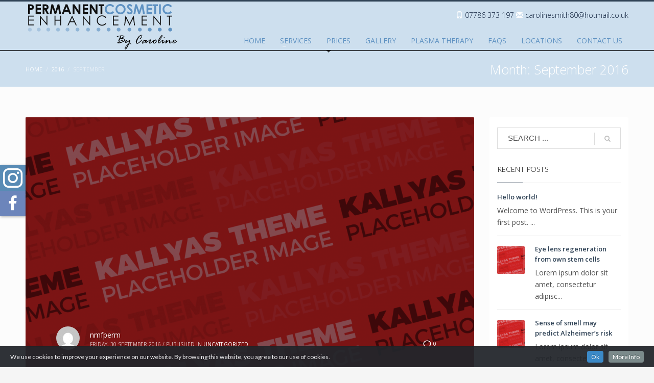

--- FILE ---
content_type: text/html; charset=UTF-8
request_url: https://permanentcosmeticenhancement.com/2016/09/
body_size: 29690
content:
<!DOCTYPE html>
<html lang="en-US">
<head>
<meta charset="UTF-8"/>
<meta name="twitter:widgets:csp" content="on"/>
<link rel="profile" href="http://gmpg.org/xfn/11"/>
<link rel="pingback" href="https://permanentcosmeticenhancement.com/xmlrpc.php"/>

<title>September 2016 &#8211; Permanent Cosmetic Enhancement</title>
<meta name='robots' content='max-image-preview:large' />
<link rel='dns-prefetch' href='//cdn.jsdelivr.net' />
<link rel='dns-prefetch' href='//fonts.googleapis.com' />
<link rel="alternate" type="application/rss+xml" title="Permanent Cosmetic Enhancement &raquo; Feed" href="https://permanentcosmeticenhancement.com/feed/" />
<link rel="alternate" type="application/rss+xml" title="Permanent Cosmetic Enhancement &raquo; Comments Feed" href="https://permanentcosmeticenhancement.com/comments/feed/" />
<script type="text/javascript">
window._wpemojiSettings = {"baseUrl":"https:\/\/s.w.org\/images\/core\/emoji\/14.0.0\/72x72\/","ext":".png","svgUrl":"https:\/\/s.w.org\/images\/core\/emoji\/14.0.0\/svg\/","svgExt":".svg","source":{"concatemoji":"https:\/\/permanentcosmeticenhancement.com\/wp-includes\/js\/wp-emoji-release.min.js?ver=6.1.9"}};
/*! This file is auto-generated */
!function(e,a,t){var n,r,o,i=a.createElement("canvas"),p=i.getContext&&i.getContext("2d");function s(e,t){var a=String.fromCharCode,e=(p.clearRect(0,0,i.width,i.height),p.fillText(a.apply(this,e),0,0),i.toDataURL());return p.clearRect(0,0,i.width,i.height),p.fillText(a.apply(this,t),0,0),e===i.toDataURL()}function c(e){var t=a.createElement("script");t.src=e,t.defer=t.type="text/javascript",a.getElementsByTagName("head")[0].appendChild(t)}for(o=Array("flag","emoji"),t.supports={everything:!0,everythingExceptFlag:!0},r=0;r<o.length;r++)t.supports[o[r]]=function(e){if(p&&p.fillText)switch(p.textBaseline="top",p.font="600 32px Arial",e){case"flag":return s([127987,65039,8205,9895,65039],[127987,65039,8203,9895,65039])?!1:!s([55356,56826,55356,56819],[55356,56826,8203,55356,56819])&&!s([55356,57332,56128,56423,56128,56418,56128,56421,56128,56430,56128,56423,56128,56447],[55356,57332,8203,56128,56423,8203,56128,56418,8203,56128,56421,8203,56128,56430,8203,56128,56423,8203,56128,56447]);case"emoji":return!s([129777,127995,8205,129778,127999],[129777,127995,8203,129778,127999])}return!1}(o[r]),t.supports.everything=t.supports.everything&&t.supports[o[r]],"flag"!==o[r]&&(t.supports.everythingExceptFlag=t.supports.everythingExceptFlag&&t.supports[o[r]]);t.supports.everythingExceptFlag=t.supports.everythingExceptFlag&&!t.supports.flag,t.DOMReady=!1,t.readyCallback=function(){t.DOMReady=!0},t.supports.everything||(n=function(){t.readyCallback()},a.addEventListener?(a.addEventListener("DOMContentLoaded",n,!1),e.addEventListener("load",n,!1)):(e.attachEvent("onload",n),a.attachEvent("onreadystatechange",function(){"complete"===a.readyState&&t.readyCallback()})),(e=t.source||{}).concatemoji?c(e.concatemoji):e.wpemoji&&e.twemoji&&(c(e.twemoji),c(e.wpemoji)))}(window,document,window._wpemojiSettings);
</script>
<style type="text/css">
img.wp-smiley,
img.emoji {
	display: inline !important;
	border: none !important;
	box-shadow: none !important;
	height: 1em !important;
	width: 1em !important;
	margin: 0 0.07em !important;
	vertical-align: -0.1em !important;
	background: none !important;
	padding: 0 !important;
}
</style>
	<link rel='stylesheet' id='cookieinfo-css' href='https://permanentcosmeticenhancement.com/wp-content/plugins/CookieInfo/css/cookieinfo.css?ver=1.0' type='text/css' media='all' />
<link rel='stylesheet' id='formidable-css' href='https://permanentcosmeticenhancement.com/wp-content/plugins/formidable/css/formidableforms.css?ver=1210540' type='text/css' media='all' />
<link rel='stylesheet' id='zn_all_g_fonts-css' href='//fonts.googleapis.com/css?family=Lato%3A100%2C300%2Cregular%2C700%2C900%7COpen+Sans%3A300%2Cregular%2C600%2C700%2C800&#038;ver=6.1.9' type='text/css' media='all' />
<link rel='stylesheet' id='wp-block-library-css' href='https://permanentcosmeticenhancement.com/wp-includes/css/dist/block-library/style.min.css?ver=6.1.9' type='text/css' media='all' />
<link rel='stylesheet' id='classic-theme-styles-css' href='https://permanentcosmeticenhancement.com/wp-includes/css/classic-themes.min.css?ver=1' type='text/css' media='all' />
<style id='global-styles-inline-css' type='text/css'>
body{--wp--preset--color--black: #000000;--wp--preset--color--cyan-bluish-gray: #abb8c3;--wp--preset--color--white: #ffffff;--wp--preset--color--pale-pink: #f78da7;--wp--preset--color--vivid-red: #cf2e2e;--wp--preset--color--luminous-vivid-orange: #ff6900;--wp--preset--color--luminous-vivid-amber: #fcb900;--wp--preset--color--light-green-cyan: #7bdcb5;--wp--preset--color--vivid-green-cyan: #00d084;--wp--preset--color--pale-cyan-blue: #8ed1fc;--wp--preset--color--vivid-cyan-blue: #0693e3;--wp--preset--color--vivid-purple: #9b51e0;--wp--preset--gradient--vivid-cyan-blue-to-vivid-purple: linear-gradient(135deg,rgba(6,147,227,1) 0%,rgb(155,81,224) 100%);--wp--preset--gradient--light-green-cyan-to-vivid-green-cyan: linear-gradient(135deg,rgb(122,220,180) 0%,rgb(0,208,130) 100%);--wp--preset--gradient--luminous-vivid-amber-to-luminous-vivid-orange: linear-gradient(135deg,rgba(252,185,0,1) 0%,rgba(255,105,0,1) 100%);--wp--preset--gradient--luminous-vivid-orange-to-vivid-red: linear-gradient(135deg,rgba(255,105,0,1) 0%,rgb(207,46,46) 100%);--wp--preset--gradient--very-light-gray-to-cyan-bluish-gray: linear-gradient(135deg,rgb(238,238,238) 0%,rgb(169,184,195) 100%);--wp--preset--gradient--cool-to-warm-spectrum: linear-gradient(135deg,rgb(74,234,220) 0%,rgb(151,120,209) 20%,rgb(207,42,186) 40%,rgb(238,44,130) 60%,rgb(251,105,98) 80%,rgb(254,248,76) 100%);--wp--preset--gradient--blush-light-purple: linear-gradient(135deg,rgb(255,206,236) 0%,rgb(152,150,240) 100%);--wp--preset--gradient--blush-bordeaux: linear-gradient(135deg,rgb(254,205,165) 0%,rgb(254,45,45) 50%,rgb(107,0,62) 100%);--wp--preset--gradient--luminous-dusk: linear-gradient(135deg,rgb(255,203,112) 0%,rgb(199,81,192) 50%,rgb(65,88,208) 100%);--wp--preset--gradient--pale-ocean: linear-gradient(135deg,rgb(255,245,203) 0%,rgb(182,227,212) 50%,rgb(51,167,181) 100%);--wp--preset--gradient--electric-grass: linear-gradient(135deg,rgb(202,248,128) 0%,rgb(113,206,126) 100%);--wp--preset--gradient--midnight: linear-gradient(135deg,rgb(2,3,129) 0%,rgb(40,116,252) 100%);--wp--preset--duotone--dark-grayscale: url('#wp-duotone-dark-grayscale');--wp--preset--duotone--grayscale: url('#wp-duotone-grayscale');--wp--preset--duotone--purple-yellow: url('#wp-duotone-purple-yellow');--wp--preset--duotone--blue-red: url('#wp-duotone-blue-red');--wp--preset--duotone--midnight: url('#wp-duotone-midnight');--wp--preset--duotone--magenta-yellow: url('#wp-duotone-magenta-yellow');--wp--preset--duotone--purple-green: url('#wp-duotone-purple-green');--wp--preset--duotone--blue-orange: url('#wp-duotone-blue-orange');--wp--preset--font-size--small: 13px;--wp--preset--font-size--medium: 20px;--wp--preset--font-size--large: 36px;--wp--preset--font-size--x-large: 42px;--wp--preset--spacing--20: 0.44rem;--wp--preset--spacing--30: 0.67rem;--wp--preset--spacing--40: 1rem;--wp--preset--spacing--50: 1.5rem;--wp--preset--spacing--60: 2.25rem;--wp--preset--spacing--70: 3.38rem;--wp--preset--spacing--80: 5.06rem;}:where(.is-layout-flex){gap: 0.5em;}body .is-layout-flow > .alignleft{float: left;margin-inline-start: 0;margin-inline-end: 2em;}body .is-layout-flow > .alignright{float: right;margin-inline-start: 2em;margin-inline-end: 0;}body .is-layout-flow > .aligncenter{margin-left: auto !important;margin-right: auto !important;}body .is-layout-constrained > .alignleft{float: left;margin-inline-start: 0;margin-inline-end: 2em;}body .is-layout-constrained > .alignright{float: right;margin-inline-start: 2em;margin-inline-end: 0;}body .is-layout-constrained > .aligncenter{margin-left: auto !important;margin-right: auto !important;}body .is-layout-constrained > :where(:not(.alignleft):not(.alignright):not(.alignfull)){max-width: var(--wp--style--global--content-size);margin-left: auto !important;margin-right: auto !important;}body .is-layout-constrained > .alignwide{max-width: var(--wp--style--global--wide-size);}body .is-layout-flex{display: flex;}body .is-layout-flex{flex-wrap: wrap;align-items: center;}body .is-layout-flex > *{margin: 0;}:where(.wp-block-columns.is-layout-flex){gap: 2em;}.has-black-color{color: var(--wp--preset--color--black) !important;}.has-cyan-bluish-gray-color{color: var(--wp--preset--color--cyan-bluish-gray) !important;}.has-white-color{color: var(--wp--preset--color--white) !important;}.has-pale-pink-color{color: var(--wp--preset--color--pale-pink) !important;}.has-vivid-red-color{color: var(--wp--preset--color--vivid-red) !important;}.has-luminous-vivid-orange-color{color: var(--wp--preset--color--luminous-vivid-orange) !important;}.has-luminous-vivid-amber-color{color: var(--wp--preset--color--luminous-vivid-amber) !important;}.has-light-green-cyan-color{color: var(--wp--preset--color--light-green-cyan) !important;}.has-vivid-green-cyan-color{color: var(--wp--preset--color--vivid-green-cyan) !important;}.has-pale-cyan-blue-color{color: var(--wp--preset--color--pale-cyan-blue) !important;}.has-vivid-cyan-blue-color{color: var(--wp--preset--color--vivid-cyan-blue) !important;}.has-vivid-purple-color{color: var(--wp--preset--color--vivid-purple) !important;}.has-black-background-color{background-color: var(--wp--preset--color--black) !important;}.has-cyan-bluish-gray-background-color{background-color: var(--wp--preset--color--cyan-bluish-gray) !important;}.has-white-background-color{background-color: var(--wp--preset--color--white) !important;}.has-pale-pink-background-color{background-color: var(--wp--preset--color--pale-pink) !important;}.has-vivid-red-background-color{background-color: var(--wp--preset--color--vivid-red) !important;}.has-luminous-vivid-orange-background-color{background-color: var(--wp--preset--color--luminous-vivid-orange) !important;}.has-luminous-vivid-amber-background-color{background-color: var(--wp--preset--color--luminous-vivid-amber) !important;}.has-light-green-cyan-background-color{background-color: var(--wp--preset--color--light-green-cyan) !important;}.has-vivid-green-cyan-background-color{background-color: var(--wp--preset--color--vivid-green-cyan) !important;}.has-pale-cyan-blue-background-color{background-color: var(--wp--preset--color--pale-cyan-blue) !important;}.has-vivid-cyan-blue-background-color{background-color: var(--wp--preset--color--vivid-cyan-blue) !important;}.has-vivid-purple-background-color{background-color: var(--wp--preset--color--vivid-purple) !important;}.has-black-border-color{border-color: var(--wp--preset--color--black) !important;}.has-cyan-bluish-gray-border-color{border-color: var(--wp--preset--color--cyan-bluish-gray) !important;}.has-white-border-color{border-color: var(--wp--preset--color--white) !important;}.has-pale-pink-border-color{border-color: var(--wp--preset--color--pale-pink) !important;}.has-vivid-red-border-color{border-color: var(--wp--preset--color--vivid-red) !important;}.has-luminous-vivid-orange-border-color{border-color: var(--wp--preset--color--luminous-vivid-orange) !important;}.has-luminous-vivid-amber-border-color{border-color: var(--wp--preset--color--luminous-vivid-amber) !important;}.has-light-green-cyan-border-color{border-color: var(--wp--preset--color--light-green-cyan) !important;}.has-vivid-green-cyan-border-color{border-color: var(--wp--preset--color--vivid-green-cyan) !important;}.has-pale-cyan-blue-border-color{border-color: var(--wp--preset--color--pale-cyan-blue) !important;}.has-vivid-cyan-blue-border-color{border-color: var(--wp--preset--color--vivid-cyan-blue) !important;}.has-vivid-purple-border-color{border-color: var(--wp--preset--color--vivid-purple) !important;}.has-vivid-cyan-blue-to-vivid-purple-gradient-background{background: var(--wp--preset--gradient--vivid-cyan-blue-to-vivid-purple) !important;}.has-light-green-cyan-to-vivid-green-cyan-gradient-background{background: var(--wp--preset--gradient--light-green-cyan-to-vivid-green-cyan) !important;}.has-luminous-vivid-amber-to-luminous-vivid-orange-gradient-background{background: var(--wp--preset--gradient--luminous-vivid-amber-to-luminous-vivid-orange) !important;}.has-luminous-vivid-orange-to-vivid-red-gradient-background{background: var(--wp--preset--gradient--luminous-vivid-orange-to-vivid-red) !important;}.has-very-light-gray-to-cyan-bluish-gray-gradient-background{background: var(--wp--preset--gradient--very-light-gray-to-cyan-bluish-gray) !important;}.has-cool-to-warm-spectrum-gradient-background{background: var(--wp--preset--gradient--cool-to-warm-spectrum) !important;}.has-blush-light-purple-gradient-background{background: var(--wp--preset--gradient--blush-light-purple) !important;}.has-blush-bordeaux-gradient-background{background: var(--wp--preset--gradient--blush-bordeaux) !important;}.has-luminous-dusk-gradient-background{background: var(--wp--preset--gradient--luminous-dusk) !important;}.has-pale-ocean-gradient-background{background: var(--wp--preset--gradient--pale-ocean) !important;}.has-electric-grass-gradient-background{background: var(--wp--preset--gradient--electric-grass) !important;}.has-midnight-gradient-background{background: var(--wp--preset--gradient--midnight) !important;}.has-small-font-size{font-size: var(--wp--preset--font-size--small) !important;}.has-medium-font-size{font-size: var(--wp--preset--font-size--medium) !important;}.has-large-font-size{font-size: var(--wp--preset--font-size--large) !important;}.has-x-large-font-size{font-size: var(--wp--preset--font-size--x-large) !important;}
.wp-block-navigation a:where(:not(.wp-element-button)){color: inherit;}
:where(.wp-block-columns.is-layout-flex){gap: 2em;}
.wp-block-pullquote{font-size: 1.5em;line-height: 1.6;}
</style>
<link rel='stylesheet' id='FLMSSR-Font-Awesome-css' href='https://permanentcosmeticenhancement.com/wp-content/plugins/FLM-Social-Sidebar/Assets/Styles/Font-Awesome.min.css?ver=6.1.9' type='text/css' media='all' />
<link rel='stylesheet' id='FLMSSR-Social-Sidebar-css' href='https://permanentcosmeticenhancement.com/wp-content/plugins/FLM-Social-Sidebar/Assets/Styles/Social-Sidebar.min.css?ver=6.1.9' type='text/css' media='all' />
<style id='FLMSSR-Social-Sidebar-inline-css' type='text/css'>
#FLMSSR-Social-Sidebar { Top: 45%; }#FLMSSR-Social-Sidebar #FLMSSR-Link-NHz2EmLXp8 span { background: rgba(47, 110, 163, 0.8); }#FLMSSR-Social-Sidebar #FLMSSR-Link-NHz2EmLXp8 span:before { background: rgba(47, 110, 163, 0.8); }#FLMSSR-Social-Sidebar #FLMSSR-Link-NHz2EmLXp8:hover span { background: #245a8c; }#FLMSSR-Social-Sidebar #FLMSSR-Link-NHz2EmLXp8:hover span:before { background: #245a8c; }#FLMSSR-Social-Sidebar #FLMSSR-Link-NHz2EmLXp8 span { color: #ffffff; }#FLMSSR-Social-Sidebar #FLMSSR-Link-NHz2EmLXp8:hover span { color: #ffffff; }#FLMSSR-Social-Sidebar #FLMSSR-Link-z9D32b9MuJ span { background: rgba(72, 103, 170, 0.8); }#FLMSSR-Social-Sidebar #FLMSSR-Link-z9D32b9MuJ span:before { background: rgba(72, 103, 170, 0.8); }#FLMSSR-Social-Sidebar #FLMSSR-Link-z9D32b9MuJ:hover span { background: #3d5291; }#FLMSSR-Social-Sidebar #FLMSSR-Link-z9D32b9MuJ:hover span:before { background: #3d5291; }#FLMSSR-Social-Sidebar #FLMSSR-Link-z9D32b9MuJ span { color: #ffffff; }#FLMSSR-Social-Sidebar #FLMSSR-Link-z9D32b9MuJ:hover span { color: #ffffff; }

@media all and (max-width: 900px),
			all and (max-device-width: 900px)
			{
				#FLMSSR-Social-Sidebar { display: none; }
			}
</style>
<link rel='stylesheet' id='baslider_main_style-css' href='https://permanentcosmeticenhancement.com/wp-content/plugins/baslider/css/style.css?ver=6.1.9' type='text/css' media='all' />
<link rel='stylesheet' id='fancybox3-css-css' href='https://cdn.jsdelivr.net/gh/fancyapps/fancybox@3.5.2/dist/jquery.fancybox.min.css?ver=6.1.9' type='text/css' media='all' />
<link rel='stylesheet' id='mptt-style-css' href='https://permanentcosmeticenhancement.com/wp-content/plugins/mp-timetable/media/css/style.css?ver=2.3.11' type='text/css' media='all' />
<link rel='stylesheet' id='twenty-twenty-css' href='https://permanentcosmeticenhancement.com/wp-content/plugins/smart-before-after-viewer/includes/twentytwenty/css/twentytwenty.min.css?ver=6.1.9' type='text/css' media='all' />
<link rel='stylesheet' id='bonfire-taptap-css-css' href='https://permanentcosmeticenhancement.com/wp-content/plugins/taptap-by-bonfire/taptap.css?ver=1' type='text/css' media='all' />
<link rel='stylesheet' id='taptap-fonts-css' href='//fonts.googleapis.com/css?family=Montserrat%3A400%2C700%7CVarela+Round%7CHind+Siliguri%3A400%2C600%7CDosis%3A600%7CRoboto%3A100%2C400%7CRoboto+Condensed%3A400%2C700%7CBree+Serif%7CDroid+Serif%3A400&#038;ver=1.0.0' type='text/css' media='all' />
<link rel='stylesheet' id='taptap-fontawesome-css' href='https://permanentcosmeticenhancement.com/wp-content/plugins/taptap-by-bonfire/fonts/font-awesome/css/font-awesome.min.css?ver=1' type='text/css' media='all' />
<link rel='stylesheet' id='tmls-testimonials-css' href='https://permanentcosmeticenhancement.com/wp-content/plugins/tmls_testimonials/css/testimonials.css?ver=6.1.9' type='text/css' media='all' />
<link rel='stylesheet' id='kallyas-styles-css' href='https://permanentcosmeticenhancement.com/wp-content/themes/kallyas/style.css?ver=4.16.7' type='text/css' media='all' />
<link rel='stylesheet' id='th-bootstrap-styles-css' href='https://permanentcosmeticenhancement.com/wp-content/themes/kallyas/css/bootstrap.min.css?ver=4.16.7' type='text/css' media='all' />
<link rel='stylesheet' id='th-theme-template-styles-css' href='https://permanentcosmeticenhancement.com/wp-content/themes/kallyas/css/template.min.css?ver=4.16.7' type='text/css' media='all' />
<link rel='stylesheet' id='zion-frontend-css' href='https://permanentcosmeticenhancement.com/wp-content/themes/kallyas/framework/zion-builder/assets/css/znb_frontend.css?ver=1.0.22' type='text/css' media='all' />
<link rel='stylesheet' id='60-smart-layout.css-css' href='//permanentcosmeticenhancement.com/wp-content/uploads/zion-builder/cache/60-smart-layout.css?ver=6d5cbd89d07aedb6b6a23434b8a36441' type='text/css' media='all' />
<link rel='stylesheet' id='kallyas-child-css' href='https://permanentcosmeticenhancement.com/wp-content/themes/kallyas-child/style.css?ver=4.16.7' type='text/css' media='all' />
<link rel='stylesheet' id='animate.css-css' href='https://permanentcosmeticenhancement.com/wp-content/themes/kallyas/css/vendors/animate.min.css?ver=4.16.7' type='text/css' media='all' />
<link rel='stylesheet' id='th-theme-print-stylesheet-css' href='https://permanentcosmeticenhancement.com/wp-content/themes/kallyas/css/print.css?ver=4.16.7' type='text/css' media='print' />
<link rel='stylesheet' id='th-theme-options-styles-css' href='//permanentcosmeticenhancement.com/wp-content/uploads/zn_dynamic.css?ver=1718745630' type='text/css' media='all' />
<link rel='stylesheet' id='ulp-css' href='https://permanentcosmeticenhancement.com/wp-content/plugins/layered-popups/css/style.min.css?ver=6.3' type='text/css' media='all' />
<link rel='stylesheet' id='ulp-link-buttons-css' href='https://permanentcosmeticenhancement.com/wp-content/plugins/layered-popups/css/link-buttons.min.css?ver=6.3' type='text/css' media='all' />
<link rel='stylesheet' id='spinkit-css' href='https://permanentcosmeticenhancement.com/wp-content/plugins/layered-popups/css/spinkit.min.css?ver=6.3' type='text/css' media='all' />
<script type='text/javascript' src='https://permanentcosmeticenhancement.com/wp-includes/js/jquery/jquery.min.js?ver=3.6.1' id='jquery-core-js'></script>
<script type='text/javascript' src='https://permanentcosmeticenhancement.com/wp-includes/js/jquery/jquery-migrate.min.js?ver=3.3.2' id='jquery-migrate-js'></script>
<script type='text/javascript' src='https://permanentcosmeticenhancement.com/wp-content/plugins/baslider/js/jquery.baslider.min.js?ver=6.1.9' id='baslider-js'></script>
<script type='text/javascript' src='https://cdn.jsdelivr.net/gh/fancyapps/fancybox@3.5.2/dist/jquery.fancybox.min.js?ver=6.1.9' id='fancybox3-js-js'></script>
<script type='text/javascript' src='https://permanentcosmeticenhancement.com/wp-content/plugins/smart-before-after-viewer/includes/twentytwenty/js/jquery.event.move.min.js?ver=6.1.9' id='event-move-js'></script>
<script type='text/javascript' src='https://permanentcosmeticenhancement.com/wp-content/plugins/smart-before-after-viewer/includes/twentytwenty/js/jquery.twentytwenty.min.js?ver=6.1.9' id='twenty-twenty-js'></script>
<script type='text/javascript' src='https://permanentcosmeticenhancement.com/wp-content/plugins/taptap-by-bonfire/taptap-accordion.js?ver=1' id='bonfire-taptap-accordion-js'></script>
<link rel="https://api.w.org/" href="https://permanentcosmeticenhancement.com/wp-json/" /><link rel="EditURI" type="application/rsd+xml" title="RSD" href="https://permanentcosmeticenhancement.com/xmlrpc.php?rsd" />
<link rel="wlwmanifest" type="application/wlwmanifest+xml" href="https://permanentcosmeticenhancement.com/wp-includes/wlwmanifest.xml" />
<meta name="generator" content="WordPress 6.1.9" />
				<script type="text/javascript">
				(function($){
	                $(document).ready(function() {
						$(document).on('mousemove','.beforeAfterSlidebar',function(e){
							var offset =  $(this).offset();
							var iTopLeft = (e.pageX - offset.left);
							var iTopImgLeft = -(iTopLeft+2);
							// set left of bottomimage div
							if(!$(this).hasClass('traditional_slider'))
							{
								$(this).find(".topImage").css('left',iTopLeft);
								$(this).find(".topImg").css('left',iTopImgLeft);
							}
							else {
								check_for_traditional();
							}
						});

	                  function check_for_traditional()
	                  {
	                    $(".beforeAfterSlidebar").each(function(index,value){
	                        if($(this).hasClass('traditional_slider'))
	                            $(this).find(".topImg").css('left','0px');
	                    });
	                  }
	                });
				})(jQuery);
                </script>
		<script type="text/javascript">

						function get_width(id)
						{
							var width = jQuery(id).width();
							var half_div = width/2;
							return half_div;
						}
						function start_slider(id,delay,auto,effect,left,right,pager)
						{
							var slider696dcd583a744 = jQuery(".slides-"+id).bxSlider({
								auto: auto,
								pause: delay,
								pager: pager,
								nextSelector: "#slider-next-"+id,
								prevSelector: "#slider-prev-"+id,
								mode:effect,
								adaptiveHeight: true,
								onSlideAfter: function(){
									reset_images(id);
									jQuery(window).on("resize", function(event){
										reset_images(id);
									});
								},
								onSliderLoad: function(){
									jQuery(document).trigger("basliderLoadEvent", [ slider696dcd583a744, id]);
								}
							});

							return slider696dcd583a744;
						}

						function reset_images(id)
						{
							var width = get_width("#"+id);
							var left = width;
							var right = width+2;
							jQuery("#"+id+" .topImage").css("left",left);
							jQuery("#"+id+" .topImg").css("left",-right);
							check_for_traditional();
						}
						function check_for_traditional()
					  	{
							jQuery(".beforeAfterSlidebar").each(function(index,value){
								if(jQuery(this).hasClass("traditional_slider"))
									jQuery(this).find(".topImg").css("left","0px");
							});
					  	}

				</script>    <style type="text/css">
.bi-box-show-map{
	top: -200%;
    overflow: hidden;
    width: 100%;
    position: fixed;
    height: 100%;
    left: 0;
    z-index: 99999999;
    transition: 0.5s;
}
.bi-box-show-map.bi-show{
    top: 0;
}
.bi-box-show-map #map{
	overflow: hidden;
    width: 100%;
    position: fixed;
    height: 100%;
    left: 0;
    top: 0;
    z-index: 99999999;
}
.sqs-mobile-info-bar-overlay-close {
    cursor: pointer;
    position: absolute;
    background: #ebebeb;
    top: 10px;
    right: 10px;
    padding: 13px;
}
.sqs-mobile-info-bar-dark .sqs-mobile-info-bar-overlay-close, .sqs-mobile-info-bar-overlay-close-dark {
    background: #222;
}
.sqs-mobile-info-bar-overlay-close:after {
    content: '×';
    display: block;
    font-family: helvetica,arial,sans-serif;
    font-weight: 100;
    font-size: 19px;
    line-height: 15px;
    padding: 0;
    color: #222;
}
.sqs-mobile-info-bar-dark .sqs-mobile-info-bar-overlay-close:after, .sqs-mobile-info-bar-overlay-close-dark:after {
    color: #fff;
}
.sqs-mobile-info-bar-address {
    position: absolute;
    width: 100%;
    height: auto;
    color: #aaa;
    background: #ebebeb;
    bottom: 0;
    padding: 20px;
    font-size: 12px;
    line-height: 19px;
    font-family: 'Helvetica Neue',Helvetica,Arial,sans-serif;
    box-sizing: border-box;
}
.sqs-mobile-info-bar-overlay-content .sqs-mobile-info-bar-address [data-type="addressTitle"] {
    color: #222;
    font-size: 14px;
    line-height: 14px;
    margin: 2px 0 7px 0;
}
.sqs-mobile-info-bar-overlay-content .sqs-mobile-info-bar-address-link {
    background: url(//static.squarespace.com/universal/images-v6/icons/icon-external-link-18-dark.png) no-repeat;
    position: absolute;
    width: 18px;
    height: 18px;
    top: 50%;
    right: 20px;
    margin-top: -9px;
}
.google-map-show-popup{
	width: 100%;
	height: 100%;
}
.bi-box-show-review {
    background: #fff;
    text-align: center;
    height: 100%;
}
.bi-box-show-review iframe {
    height: 100%;
    padding-top: 10px;
}



.footer-links-grid-container {
    position: fixed;
    bottom: -150px;
    left: 0;
    width: 100%;
	transition: 0.3s;
	z-index: 999999;
}
@media screen and (max-width: 767px) {
.fancybox-slide.fancybox-slide--iframe.fancybox-slide--current {
    padding: 0;
}
}
    	.footer-links-grid > a{
    		text-align: center;
    	}

    	.footer-single-link img{
    		max-width: 48px;
    		width: 90%;
    		/*height: 48px;*/
    		/*width: 48px;
    		height: 48px;*/
    	}

    	.footer-single-link{
    		padding: 8px 0;
    	}

	    .footer-links-grid{
	    	opacity: 1;
	    	grid-template-columns: repeat(auto-fit, minmax(50px, 1fr));
	    	position: absolute;
	    	bottom: 0;
	    	left: 0;
	    	right: 0;
	    	display: none;
	    	background-color: #FFFFFFFF;
	    	z-index: 999999;
	    }
	    .footer-links-grid-container.bi-loaded{
	    	bottom: 0;
	    }
	    	    	    .footer-links-grid span {
	    	font-size: 10px;
	    }
			    	    .footer-links-grid img {
	    	width: 40px;
	    }
		
	    #flg-spacer{
	    	display:block;
	    }
	    

	   /* @media screen and (min-width: 769px) {
	    	.footer-links-grid,
			#flg-spacer{
		    	display:none;
		    }
	    }*/


	    
	    @media screen and (max-width: 480px) and (min-width: 1px) {
	    	.footer-links-grid{
				display: grid;
			}

			#flg-spacer{
		    	display:block;
		    }
	    }

		
		
	    @media screen and (max-width: 768px) and (min-width: 481px) {
	    	.footer-links-grid{
				display: grid;
			}

			#flg-spacer{
		    	display:block;
		    }
	    }

				
		.footer-links-grid a[data-device-show=""] {
		    display: none;
		}
		@media screen and (max-width: 768px) and (min-width: 481px) {
			.footer-links-grid a[data-device-show="mobile"] {
			    display: none;
			}
			.footer-links-grid a[data-device-show="tab"] {
			    display: inherit;
			}
		}
		@media screen and (max-width: 480px) and (min-width: 1px) {
			.footer-links-grid a[data-device-show="tab"] {
			    display: none;
			}

			.footer-links-grid a[data-device-show="mobile"] {
			    display: inherit;
			}
		}

		.footer-single-link > span{
    		display: block;
    		width: 100%;
    		text-align: center;
    		font-family: Arial, Helvetica, sans-serif;    	}

	</style>
<noscript><style type="text/css">.mptt-shortcode-wrapper .mptt-shortcode-table:first-of-type{display:table!important}.mptt-shortcode-wrapper .mptt-shortcode-table .mptt-event-container:hover{height:auto!important;min-height:100%!important}body.mprm_ie_browser .mptt-shortcode-wrapper .mptt-event-container{height:auto!important}@media (max-width:767px){.mptt-shortcode-wrapper .mptt-shortcode-table:first-of-type{display:none!important}}</style></noscript><!-- BEGIN CUSTOM COLORS (WP THEME CUSTOMIZER) -->
<style>
/**************************************************************
*** CUSTOM COLORS + SETTINGS
**************************************************************/
/* show hovers on non-touch devices only */
/* menu label hover */
.taptap-menu-button-wrapper:hover .taptap-menu-button-label { color:; }
/* logo hover */
.taptap-logo a:hover { color:; }
/* serach label hover */
.taptap-search-button-wrapper:hover .taptap-search-button-label { color:; }
/* search button hover*/
.taptap-search-button-wrapper:hover .taptap-search-button { border-color:#ddd; }
.taptap-search-button-wrapper:hover .taptap-search-button::after { background-color:#ddd; }
/* search close button hover */
.taptap-search-close-wrapper:hover .taptap-search-close-inner::before,
.taptap-search-close-wrapper:hover .taptap-search-close-inner::after { background-color:#ddd; }
/* search clear field button hover */
.taptap-search-clear-wrapper:hover .taptap-search-clear { background-color:#666; }
/* current menu item hover */
.taptap-by-bonfire ul li.current-menu-item.full-item-arrow-hover > a,
.taptap-by-bonfire ul li.current-menu-item > a:hover { color:; }
/* current submenu item hover */
.taptap-by-bonfire .sub-menu .current-menu-item.full-item-arrow-hover > a,
.taptap-by-bonfire .sub-menu .current-menu-item > a:hover { color:; }
/* menu item icon hover */
.taptap-by-bonfire ul li a:hover i,
.taptap-by-bonfire ul li.full-item-arrow-hover a i { color:; }
/* submenu item icon hover */
.taptap-by-bonfire .sub-menu a:hover i,
.taptap-by-bonfire .sub-menu .full-item-arrow-hover a i { color:; }
/* menu item hovers */
.taptap-by-bonfire ul li.full-item-arrow-hover > a,
.taptap-by-bonfire ul li a:hover { color:#E4D7D7; }
.taptap-by-bonfire ul.sub-menu li.full-item-arrow-hover > a,
.taptap-by-bonfire ul.sub-menu li a:hover { color:#77787C; }
/* submenu arrow hover */
.full-item-arrow-hover > .taptap-sub-arrow .taptap-sub-arrow-inner::before,
.full-item-arrow-hover > .taptap-sub-arrow .taptap-sub-arrow-inner::after,
.taptap-sub-arrow:hover .taptap-sub-arrow-inner::before,
.taptap-sub-arrow:hover .taptap-sub-arrow-inner::after { background-color:#fff; }
/* menu button hover */
.taptap-menu-button-wrapper:hover .taptap-main-menu-button:before,
.taptap-menu-button-wrapper:hover .taptap-main-menu-button div.taptap-main-menu-button-middle:before,
.taptap-menu-button-wrapper:hover .taptap-main-menu-button:after,
.taptap-menu-button-wrapper:hover .taptap-main-menu-button-two:before,
.taptap-menu-button-wrapper:hover .taptap-main-menu-button-two div.taptap-main-menu-button-two-middle:before,
.taptap-menu-button-wrapper:hover .taptap-main-menu-button-two:after,
.taptap-menu-button-wrapper:hover .taptap-main-menu-button-three:before,
.taptap-menu-button-wrapper:hover .taptap-main-menu-button-three div.taptap-main-menu-button-three-middle:before,
.taptap-menu-button-wrapper:hover .taptap-main-menu-button-three:after,
.taptap-menu-button-wrapper:hover .taptap-main-menu-button-four:before,
.taptap-menu-button-wrapper:hover .taptap-main-menu-button-four div.taptap-main-menu-button-four-middle:before,
.taptap-menu-button-wrapper:hover .taptap-main-menu-button-four:after,
.taptap-menu-button-wrapper:hover .taptap-main-menu-button-five:before,
.taptap-menu-button-wrapper:hover .taptap-main-menu-button-five div.taptap-main-menu-button-five-middle:before,
.taptap-menu-button-wrapper:hover .taptap-main-menu-button-five:after,
.taptap-menu-button-wrapper:hover .taptap-main-menu-button-six:before,
.taptap-menu-button-wrapper:hover .taptap-main-menu-button-six:after {
    background-color:#ddd;
}
/* menu bars hover (if menu opened) */
.taptap-menu-active:hover .taptap-main-menu-button:before,
.taptap-menu-active:hover .taptap-main-menu-button div.taptap-main-menu-button-middle:before,
.taptap-menu-active:hover .taptap-main-menu-button:after,
.taptap-menu-active:hover .taptap-main-menu-button-two:before,
.taptap-menu-active:hover .taptap-main-menu-button-two div.taptap-main-menu-button-two-middle:before,
.taptap-menu-active:hover .taptap-main-menu-button-two:after,
.taptap-menu-active:hover .taptap-main-menu-button-three:before,
.taptap-menu-active:hover .taptap-main-menu-button-three div.taptap-main-menu-button-three-middle:before,
.taptap-menu-active:hover .taptap-main-menu-button-three:after,
.taptap-menu-active:hover .taptap-main-menu-button-four:before,
.taptap-menu-active:hover .taptap-main-menu-button-four div.taptap-main-menu-button-four-middle:before,
.taptap-menu-active:hover .taptap-main-menu-button-four:after,
.taptap-menu-active:hover .taptap-main-menu-button-five:before,
.taptap-menu-active:hover .taptap-main-menu-button-five div.taptap-main-menu-button-five-middle:before,
.taptap-menu-active:hover .taptap-main-menu-button-five:after,
.taptap-menu-active:hover .taptap-main-menu-button-six:before,
.taptap-menu-active:hover .taptap-main-menu-button-six:after {
    background-color:;
}        

/* MENU BUTTON */
/* menu button opacity */
.taptap-menu-button-wrapper { opacity:; }
/* menu button */
.taptap-main-menu-button:before,
.taptap-main-menu-button div.taptap-main-menu-button-middle:before,
.taptap-main-menu-button:after,
.taptap-main-menu-button-two:before,
.taptap-main-menu-button-two div.taptap-main-menu-button-two-middle:before,
.taptap-main-menu-button-two:after,
.taptap-main-menu-button-three:before,
.taptap-main-menu-button-three div.taptap-main-menu-button-three-middle:before,
.taptap-main-menu-button-three:after,
.taptap-main-menu-button-four:before,
.taptap-main-menu-button-four div.taptap-main-menu-button-four-middle:before,
.taptap-main-menu-button-four:after,
.taptap-main-menu-button-five:before,
.taptap-main-menu-button-five div.taptap-main-menu-button-five-middle:before,
.taptap-main-menu-button-five:after,
.taptap-main-menu-button-six:before,
.taptap-main-menu-button-six:after {
    background-color:;
    }
/* menu button (if menu opened) */
.taptap-menu-active .taptap-main-menu-button:before,
.taptap-menu-active .taptap-main-menu-button div.taptap-main-menu-button-middle:before,
.taptap-menu-active .taptap-main-menu-button:after,
.taptap-menu-active .taptap-main-menu-button-two:before,
.taptap-menu-active .taptap-main-menu-button-two div.taptap-main-menu-button-two-middle:before,
.taptap-menu-active .taptap-main-menu-button-two:after,
.taptap-menu-active .taptap-main-menu-button-three:before,
.taptap-menu-active .taptap-main-menu-button-three div.taptap-main-menu-button-three-middle:before,
.taptap-menu-active .taptap-main-menu-button-three:after,
.taptap-menu-active .taptap-main-menu-button-four:before,
.taptap-menu-active .taptap-main-menu-button-four div.taptap-main-menu-button-four-middle:before,
.taptap-menu-active .taptap-main-menu-button-four:after,
.taptap-menu-active .taptap-main-menu-button-five:before,
.taptap-menu-active .taptap-main-menu-button-five div.taptap-main-menu-button-five-middle:before,
.taptap-menu-active .taptap-main-menu-button-five:after,
.taptap-menu-active .taptap-main-menu-button-six:before,
.taptap-menu-active .taptap-main-menu-button-six:after { background-color:; }
/* menu button animations (-/X) */
/* menu button animation speed + logo/search hover speeds */
.taptap-menu-button-label,
.taptap-search-button-label,
.taptap-search-button,
.taptap-search-button::after,
.taptap-logo a,
.taptap-search-close-inner::before,
.taptap-search-close-inner::after,
.taptap-search-clear,
.taptap-main-menu-button:before,
.taptap-main-menu-button div.taptap-main-menu-button-middle:before,
.taptap-main-menu-button:after,
.taptap-main-menu-button-two:before,
.taptap-main-menu-button-two div.taptap-main-menu-button-two-middle:before,
.taptap-main-menu-button-two:after,
.taptap-main-menu-button-three:before,
.taptap-main-menu-button-three div.taptap-main-menu-button-three-middle:before,
.taptap-main-menu-button-three:after,
.taptap-main-menu-button-four:before,
.taptap-main-menu-button-four div.taptap-main-menu-button-four-middle:before,
.taptap-main-menu-button-four:after,
.taptap-main-menu-button-five:before,
.taptap-main-menu-button-five div.taptap-main-menu-button-five-middle:before,
.taptap-main-menu-button-five:after,
.taptap-main-menu-button-six:before,
.taptap-main-menu-button-six:after {
    -webkit-transition:all s ease !important;
    -moz-transition:all s ease !important;
    transition:all s ease !important;
}
/* menu button top, side distances + right position */
.taptap-menu-button-wrapper { top:px; }
/* if menu button hidden, remove button height and set default label position to 0 */
/* menu button label customization */
.taptap-menu-button-label {
    left:px;
    top:px;
    color:;
    font-size:px;
    letter-spacing:px;
}
/* menu button label font + theme font */
    
/* LOGO */
/* logo font size + letter spacing */
.taptap-logo a {
    color:;
    font-size:px;
    letter-spacing:px;
}
/* logo font + theme font */
    /* logo image size + top/side distances + right positioning */
.taptap-logo-image img { max-height:45px; }
.taptap-logo-wrapper { top:px; }

/* SEARCH */
/* search button */
.taptap-search-button {
    border-color:;
        }
.taptap-search-button::after {
    background-color:;
    }
/* search button top, side distances + right position */
.taptap-search-button-wrapper { top:px; }
/* if search button hidden, remove button height and set default label position to 0 */
.taptap-search-button-wrapper { height:auto; }
.taptap-search-button-label { top:0; left:0; }
/* search button label customization */
.taptap-search-button-label {
    left:px;
    top:px;
    color:;
    font-size:px;
    letter-spacing:px;
}
/* search button label font + theme font */
    /* search form background + background color + animation speed */
.taptap-search-wrapper,
.taptap-search-background {
    height:px;
    
    -webkit-transition:-webkit-transform s ease 0s, top 0s ease s;
    -moz-transition:-moz-transform s ease 0s, top 0s ease s;
    transition:transform s ease 0s, top 0s ease s;
}
.taptap-search-background {
    opacity:;
    background-color:;
}
.taptap-search-wrapper-active {
    -webkit-transition:-webkit-transform s ease 0s, top 0s ease 0s !important;
    -moz-transition:-moz-transform s ease 0s, top 0s ease 0s !important;
    transition:transform s ease 0s, top 0s ease 0s !important;
}
.taptap-search-overlay {
    background-color:;
    -webkit-transition:opacity s ease 0s, top 0s ease s;
    -moz-transition:opacity s ease 0s, top 0s ease s;
    transition:opacity s ease 0s, top 0s ease s;
}
.taptap-search-overlay-active {
    opacity:;
    -webkit-transition:opacity s ease 0s, top 0s ease 0s;
    -moz-transition:opacity s ease 0s, top 0s ease 0s;
    transition:opacity s ease 0s, top 0s ease 0s;
}
/* search form placeholder */
#searchform input::-webkit-input-placeholder { font-size:px; color: !important; }
#searchform input:-moz-placeholder { font-size:px; color: !important; }
#searchform input::-moz-placeholder { font-size:px; color: !important; }
#searchform input:-ms-input-placeholder { font-size:px; color: !important; }
/* search form text color + align + padding if clear field hidden */
.taptap-search-wrapper #searchform input {
    color:;
    font-size:px;
    letter-spacing:px;
        }
/* search field font */
    /* search form close button */
.taptap-search-close-inner::before,
.taptap-search-close-inner::after { background-color:; }
/* search clear field button */
.taptap-search-clear { background-color:; }
/* make search field X the same color as search field background */
.taptap-search-clear::before,
.taptap-search-clear::after { background-color:; }

/* HEADER */
/* header height + background color */
.taptap-header {
    height:65px;
    background-color:#ffffff;
    opacity:;
}
/* show header shadow */

/* MENU CONTAINER */
/* background color */
.taptap-background-color {
    opacity:;
    background-color:#304356;
}
/* pulsating background colors + speed */
.taptap-background-color {
    animation-name:TapTapPulse;
    animation-duration:10s;
    animation-iteration-count:infinite;
}
@keyframes TapTapPulse {
0% { background-color:#304356; }
33% { background-color:#335577; }
66% { background-color:#2c68a3; }
100 { background-color:#304356; }
}
/* background image opacity + horizontal/vertical alignment */
.taptap-background-image {
    opacity:;
    background-position: ;
}
/* background pattern */
/* menu container top/bottom padding */
.taptap-main-inner-inner {
    padding-top:px;
    padding-bottom:px;
    padding-left:px;
    padding-right:px;
}
/* max content width */
.taptap-contents-wrapper {
    max-width:px;
}
/* menu container appearance speed */
.taptap-main-wrapper {
    -webkit-transition:-webkit-transform s ease, top 0s ease s, opacity s ease 0s;
    -moz-transition:-moz-transform s ease, top 0s ease s, opacity s ease 0s;
    transition:transform s ease, top 0s ease s, opacity s ease 0s;
}
.taptap-main-wrapper-active {
    -webkit-transition:-webkit-transform s ease, top 0s ease 0s, opacity s ease 0s;
    -moz-transition:-moz-transform s ease, top 0s ease 0s, opacity s ease 0s;
    transition:transform s ease, top 0s ease 0s, opacity s ease 0s;
}
.taptap-background-color,
.taptap-background-image {
    -webkit-transition:-webkit-transform s ease, top 0s ease s;
    -moz-transition:-moz-transform s ease, top 0s ease s;
    transition:transform s ease, top 0s ease s;
}
.taptap-background-color-active,
.taptap-background-image-active {
    -webkit-transition:-webkit-transform s ease, top 0s ease 0s;
    -moz-transition:-moz-transform s ease, top 0s ease 0s;
    transition:transform s ease, top 0s ease 0s;
}
/* menu contents horizontal alignment */
/* menu contents vertical alignment */
/* menu animations (top/left/right/bottom/fade) */
.taptap-main-wrapper {
    -webkit-transform:translateY(-125%) scale(0.75);
    -moz-transform:translateY(-125%) scale(0.75);
    transform:translateY(-125%) scale(0.75);
}
.taptap-main-wrapper-active {
    -webkit-transform:translateY(0) scale(1);
    -moz-transform:translateY(0) scale(1);
    transform:translateY(0) scale(1);
}

/* BACKGROUND OVERLAY */
/* background overlay opacity + color + animation speed */
.taptap-background-overlay {
    background-color:;
    
    -webkit-transition:opacity s ease, top 0s ease s;
    -moz-transition:opacity s ease, top 0s ease s;
    transition:opacity s ease, top 0s ease s;
}
.taptap-background-overlay-active {
    opacity:;
    
    -webkit-transition:opacity s ease, top 0s ease 0s;
    -moz-transition:opacity s ease, top 0s ease 0s;
    transition:opacity s ease, top 0s ease 0s;
}

/* HEADING + SUBHEADING */
/* headings */
.taptap-heading,
.taptap-heading a,
.taptap-heading a:hover { color:; }
.taptap-subheading,
.taptap-subheading a,
.taptap-subheading a:hover { color:; }
/* heading */
.taptap-heading,
.taptap-heading a {
    font-size:px;
    letter-spacing:px;
    line-height:px;
}
/* subheading */
.taptap-subheading {
    margin-top:px;
}
.taptap-subheading,
.taptap-subheading a {
    font-size:px;
    letter-spacing:px;
    line-height:px;
}
/* heading font */
    
/* subheading font */
    
/* HEADING IMAGE */
.taptap-image {
    margin-top:px;
    margin-bottom:px;
}
.taptap-image img {
    max-width:px;
}

/* MENUS */
/* menu */
.taptap-by-bonfire ul li a {
    color:;
    font-size:px;
    letter-spacing:px;
    margin-top:px;
}
.taptap-by-bonfire > .menu > li.menu-item-has-children > span { margin-top:px; }
/* submenu */
.taptap-by-bonfire .sub-menu a {
    color:;
    font-size:px;
    letter-spacing:px;
    margin-bottom:px;
}
/* drop-down arrow position (top-level) */
.taptap-by-bonfire > .menu > li.menu-item-has-children > span { top:px; }
/* drop-down arrow position (sub-level) */
.taptap-by-bonfire .sub-menu li.menu-item-has-children span { top:px; }
/* submenu arrow */
.taptap-sub-arrow .taptap-sub-arrow-inner::before,
.taptap-sub-arrow .taptap-sub-arrow-inner::after { background-color:; }
.taptap-by-bonfire .menu li span { border-color:; }
/* current menu items */
.taptap-by-bonfire ul li.current-menu-item > a { color:; }
.taptap-by-bonfire .sub-menu .current-menu-item > a { color:; }
/* menu font */
    
/* MENU ITEM DESCRIPTIONS */
.taptap-menu-item-description {
    color:;
    font-size:px;
    padding-top:px;
    padding-bottom:px;
    line-height:px;
    letter-spacing:px;
}
    /* menu item description font */
    
/* MENU ITEM ICONS */
/* menu icons */
.taptap-by-bonfire ul li a i {
    color:;
    font-size:px;
    margin-top:px;
}
/* submenu icons */
.taptap-by-bonfire .sub-menu a i {
    color:;
    font-size:px;
    margin-top:px;
}

/* WIDGETS */
/* widget top distance */
.taptap-widgets-wrapper { margin-top:px; }
/* widget titles */
.taptap-widgets-wrapper .widget .widgettitle {
    color:;
    font-size:px;
    letter-spacing:px;
    line-height:px;
}
/* widget title font */
    /* widgets */
.taptap-widgets-wrapper .widget,
.taptap-widgets-wrapper .widget a {
    color:;
    font-size:px;
    letter-spacing:px;
    line-height:px;
}
.taptap-widgets-wrapper .widget a {
    color:;
}
/* widget font */
    
/* STYLED SCROLLBAR */
/* show scrollbar styling, if scrollbar enabled */

/* MISC */
/* show header + search when menu open */
/* push down site by height of menu */
/* if submenu arrow divider is hidden */
</style>
<!-- END CUSTOM COLORS (WP THEME CUSTOMIZER) --><script type="text/javascript">document.documentElement.className += " js";</script>
		<meta name="theme-color"
			  content="#304356">
				<meta name="viewport" content="width=device-width, initial-scale=1, maximum-scale=1"/>
		
		<!--[if lte IE 8]>
		<script type="text/javascript">
			var $buoop = {
				vs: {i: 10, f: 25, o: 12.1, s: 7, n: 9}
			};

			$buoop.ol = window.onload;

			window.onload = function () {
				try {
					if ($buoop.ol) {
						$buoop.ol()
					}
				}
				catch (e) {
				}

				var e = document.createElement("script");
				e.setAttribute("type", "text/javascript");
				e.setAttribute("src", "https://browser-update.org/update.js");
				document.body.appendChild(e);
			};
		</script>
		<![endif]-->

		<!-- for IE6-8 support of HTML5 elements -->
		<!--[if lt IE 9]>
		<script src="//html5shim.googlecode.com/svn/trunk/html5.js"></script>
		<![endif]-->
		
	<!-- Fallback for animating in viewport -->
	<noscript>
		<style type="text/css" media="screen">
			.zn-animateInViewport {visibility: visible;}
		</style>
	</noscript>
	<style type="text/css">.recentcomments a{display:inline !important;padding:0 !important;margin:0 !important;}</style>
		<script>
			var ulp_custom_handlers = {};
			var ulp_cookie_value = "ilovelencha";
			var ulp_recaptcha_enable = "off";
			var ulp_onload_popup = "";
			var ulp_onload_mode = "none";
			var ulp_onload_period = "5";
			var ulp_onscroll_popup = "";
			var ulp_onscroll_mode = "none";
			var ulp_onscroll_period = "5";
			var ulp_onexit_popup = "";
			var ulp_onexit_mode = "none";
			var ulp_onexit_period = "5";
			var ulp_onidle_popup = "";
			var ulp_onidle_mode = "none";
			var ulp_onidle_period = "5";
			var ulp_onabd_popup = "";
			var ulp_onabd_mode = "none";
			var ulp_onabd_period = "5";
			var ulp_onload_delay = "0";
			var ulp_onload_close_delay = "0";
			var ulp_onscroll_offset = "600";
			var ulp_onidle_delay = "30";
		</script></head>

<body  class="archive date kl-skin--light" itemscope="itemscope" itemtype="https://schema.org/WebPage" >


<div class="login_register_stuff"></div><!-- end login register stuff -->		<div id="fb-root"></div>
		<script>(function (d, s, id) {
			var js, fjs = d.getElementsByTagName(s)[0];
			if (d.getElementById(id)) {return;}
			js = d.createElement(s); js.id = id;
			js.src = "https://connect.facebook.net/en_US/sdk.js";
			fjs.parentNode.insertBefore(js, fjs);
		}(document, 'script', 'facebook-jssdk'));</script>
		

<div id="page_wrapper">

<header id="header" class="site-header  style1   header--fixed  headerstyle-xs--image_color  sticky-resize headerstyle--image_color site-header--absolute nav-th--light siteheader-classic siteheader-classic-normal sheader-sh--light"  >
		<div class="site-header-wrapper sticky-top-area">

		<div class="kl-top-header site-header-main-wrapper clearfix   sh--light">

			<div class="container siteheader-container header--oldstyles">

				<div class="fxb-row fxb-row-col-sm">

										<div class='fxb-col fxb fxb-center-x fxb-center-y fxb-basis-auto fxb-grow-0'>
								<div id="logo-container" class="logo-container   logosize--yes zn-original-logo">
			<!-- Logo -->
			<h3 class='site-logo logo ' id='logo'><a href='https://permanentcosmeticenhancement.com/' class='site-logo-anch'><img class="logo-img site-logo-img" src="https://permanentcosmeticenhancement.com/wp-content/uploads/2018/11/PCE-New-Logo.png"  alt="Permanent Cosmetic Enhancement" title="Permanent Cosmetic Enhancement" data-mobile-logo="http://permanentcosmeticenhancement.com/wp-content/uploads/2018/11/PCE-New-Logo.png" /></a></h3>			<!-- InfoCard -->
					</div>

							</div>
					
					<div class='fxb-col fxb-basis-auto'>

						

	<div class="separator site-header-separator visible-xs"></div>
	<div class="fxb-row site-header-row site-header-top ">

		<div class='fxb-col fxb fxb-start-x fxb-center-y fxb-basis-auto site-header-col-left site-header-top-left'>
								</div>

		<div class='fxb-col fxb fxb-end-x fxb-center-y fxb-basis-auto site-header-col-right site-header-top-right'>
						<div class="sh-component kl-header-toptext kl-font-alt"><h4><span style="color: #0b1d38;"><i class="glyphicon glyphicon-phone kl-icon-white"></i> <span class="opacity10">07786 373 197</span> <i class="glyphicon glyphicon-envelope kl-icon-white"></i> <span class="opacity10">carolinesmith80@hotmail.co.uk</span></span></h4> </div>		</div>

	</div><!-- /.site-header-top -->

	<div class="separator site-header-separator visible-xs"></div>


<div class="fxb-row site-header-row site-header-main ">

	<div class='fxb-col fxb fxb-start-x fxb-center-y fxb-basis-auto site-header-col-left site-header-main-left'>
			</div>

	<div class='fxb-col fxb fxb-center-x fxb-center-y fxb-basis-auto site-header-col-center site-header-main-center'>
			</div>

	<div class='fxb-col fxb fxb-end-x fxb-center-y fxb-basis-auto site-header-col-right site-header-main-right'>

		<div class='fxb-col fxb fxb-end-x fxb-center-y fxb-basis-auto site-header-main-right-top'>
								<div class="sh-component main-menu-wrapper" role="navigation" itemscope="itemscope" itemtype="https://schema.org/SiteNavigationElement" >

					<div class="zn-res-menuwrapper">
			<a href="#" class="zn-res-trigger zn-menuBurger zn-menuBurger--3--s zn-menuBurger--anim1 " id="zn-res-trigger">
				<span></span>
				<span></span>
				<span></span>
			</a>
		</div><!-- end responsive menu -->
		<div id="main-menu" class="main-nav mainnav--sidepanel mainnav--active-text mainnav--pointer-dash nav-mm--light zn_mega_wrapper "><ul id="menu-main-menu" class="main-menu main-menu-nav zn_mega_menu "><li id="menu-item-149" class="main-menu-item menu-item menu-item-type-custom menu-item-object-custom menu-item-home menu-item-149  main-menu-item-top  menu-item-even menu-item-depth-0"><a href="http://permanentcosmeticenhancement.com/" class=" main-menu-link main-menu-link-top"><span>HOME</span></a></li>
<li id="menu-item-150" class="main-menu-item menu-item menu-item-type-custom menu-item-object-custom menu-item-has-children menu-item-150  main-menu-item-top  menu-item-even menu-item-depth-0"><a href="#" class=" main-menu-link main-menu-link-top"><span>SERVICES</span></a>
<ul class="sub-menu clearfix">
	<li id="menu-item-151" class="main-menu-item menu-item menu-item-type-custom menu-item-object-custom menu-item-151  main-menu-item-sub  menu-item-odd menu-item-depth-1"><a href="http://permanentcosmeticenhancement.com/eyebrows/" class=" main-menu-link main-menu-link-sub"><span>BROWS</span></a></li>
	<li id="menu-item-152" class="main-menu-item menu-item menu-item-type-custom menu-item-object-custom menu-item-152  main-menu-item-sub  menu-item-odd menu-item-depth-1"><a href="http://permanentcosmeticenhancement.com/lips/" class=" main-menu-link main-menu-link-sub"><span>LIPS</span></a></li>
	<li id="menu-item-153" class="main-menu-item menu-item menu-item-type-custom menu-item-object-custom menu-item-153  main-menu-item-sub  menu-item-odd menu-item-depth-1"><a href="http://permanentcosmeticenhancement.com/eyes/" class=" main-menu-link main-menu-link-sub"><span>EYES</span></a></li>
</ul>
</li>
<li id="menu-item-154" class="main-menu-item menu-item menu-item-type-custom menu-item-object-custom menu-item-154  main-menu-item-top  menu-item-even menu-item-depth-0"><a href="http://permanentcosmeticenhancement.com/prices/" class=" main-menu-link main-menu-link-top"><span>PRICES</span></a></li>
<li id="menu-item-470" class="main-menu-item menu-item menu-item-type-custom menu-item-object-custom menu-item-470  main-menu-item-top  menu-item-even menu-item-depth-0"><a href="http://permanentcosmeticenhancement.com/gallery/" class=" main-menu-link main-menu-link-top"><span>GALLERY</span></a></li>
<li id="menu-item-157" class="main-menu-item menu-item menu-item-type-custom menu-item-object-custom menu-item-157  main-menu-item-top  menu-item-even menu-item-depth-0"><a href="http://permanentcosmeticenhancement.com/plasma-therapy/" class=" main-menu-link main-menu-link-top"><span>PLASMA THERAPY</span></a></li>
<li id="menu-item-156" class="main-menu-item menu-item menu-item-type-custom menu-item-object-custom menu-item-156  main-menu-item-top  menu-item-even menu-item-depth-0"><a href="http://permanentcosmeticenhancement.com/faqs/" class=" main-menu-link main-menu-link-top"><span>FAQS</span></a></li>
<li id="menu-item-158" class="main-menu-item menu-item menu-item-type-custom menu-item-object-custom menu-item-158  main-menu-item-top  menu-item-even menu-item-depth-0"><a href="http://permanentcosmeticenhancement.com/locations/" class=" main-menu-link main-menu-link-top"><span>LOCATIONS</span></a></li>
<li id="menu-item-160" class="main-menu-item menu-item menu-item-type-custom menu-item-object-custom menu-item-160  main-menu-item-top  menu-item-even menu-item-depth-0"><a href="http://permanentcosmeticenhancement.com/contact-us/" class=" main-menu-link main-menu-link-top"><span>CONTACT US</span></a></li>
</ul></div>		</div>
		<!-- end main_menu -->
				</div>

		
	</div>

</div><!-- /.site-header-main -->


					</div>
				</div>
							</div><!-- /.siteheader-container -->
		</div><!-- /.site-header-main-wrapper -->

	</div><!-- /.site-header-wrapper -->
	</header>
<div id="page_header" class="page-subheader page-subheader--auto page-subheader--inherit-hp zn_def_header_style  psubhead-stheader--absolute sh-tcolor--light">

    <div class="bgback"></div>

    
    <div class="th-sparkles"></div>

    <!-- DEFAULT HEADER STYLE -->
    <div class="ph-content-wrap">
        <div class="ph-content-v-center">
            <div>
                <div class="container">
                    <div class="row">
                                                <div class="col-sm-6">
                            <ul vocab="http://schema.org/" typeof="BreadcrumbList" class="breadcrumbs fixclear bread-style--minimal"><li property="itemListElement" typeof="ListItem"><a property="item" typeof="WebPage" href="https://permanentcosmeticenhancement.com">Home</a></li><li property="itemListElement" typeof="ListItem"><a property="item" typeof="WebPage"  href="https://permanentcosmeticenhancement.com/2016/">2016</a></li><li>September</li></ul>&nbsp;                            <div class="clearfix"></div>
                        </div>
                        
                                                <div class="col-sm-6">
                            <div class="subheader-titles">
                                <h2 class="subheader-maintitle" itemprop="headline" >Month: September 2016</h2>                            </div>
                        </div>
                                            </div>
                    <!-- end row -->
                </div>
            </div>
        </div>
    </div>
    <div class="zn_header_bottom_style"></div></div>
<section id="content" class="site-content" >
	<div class="container">
		<div class="row">

			<div id="th-content-archive" class="right_sidebar col-sm-8 col-md-9 "  role="main" itemprop="mainContentOfPage" >

				<div class="itemListView eBlog kl-blog kl-blog-list-wrapper kl-blog--default clearfix kl-blog--style-light element-scheme--light kl-blog--layout-def_modern kl-blog-content-excerpt" itemscope="itemscope" itemtype="https://schema.org/Blog" >

    
    <div class="itemList kl-blog-list ">
        

<div class="kl-blog-item-container kl-blog--normal-post blog-post post-66 post type-post status-publish format-standard has-post-thumbnail hentry category-uncategorized " itemscope="itemscope" itemtype="https://schema.org/Blog" >

    <div class="kl-blog-item-head-wrapper"><div class="zn_full_image kl-blog-full-image"><a href="https://permanentcosmeticenhancement.com/lorem-ipsum-dolor-sit-amet-consectetur-adipiscing-elit/" class="kl-blog-full-image-link hoverBorder"><img width="1170" height="658" src="https://permanentcosmeticenhancement.com/wp-content/uploads/2016/11/kallyas_placeholder-1170x658.png" class="kl-blog-full-image-img wp-post-image" alt="" decoding="async" srcset="https://permanentcosmeticenhancement.com/wp-content/uploads/2016/11/kallyas_placeholder-1170x658.png 1170w, https://permanentcosmeticenhancement.com/wp-content/uploads/2016/11/kallyas_placeholder-300x169.png 300w, https://permanentcosmeticenhancement.com/wp-content/uploads/2016/11/kallyas_placeholder-768x432.png 768w, https://permanentcosmeticenhancement.com/wp-content/uploads/2016/11/kallyas_placeholder-1024x576.png 1024w, https://permanentcosmeticenhancement.com/wp-content/uploads/2016/11/kallyas_placeholder-280x158.png 280w, https://permanentcosmeticenhancement.com/wp-content/uploads/2016/11/kallyas_placeholder.png 1920w" sizes="(max-width: 1170px) 100vw, 1170px" /></a></div><div class="itemHeader kl-blog-item-header">

	<ul class="kl-blog-item-actions">
		<li>
			<a href="https://permanentcosmeticenhancement.com/lorem-ipsum-dolor-sit-amet-consectetur-adipiscing-elit/" class="kl-blog-item-comments-link" title="No Comments">
				<svg width="25px" height="25px" viewBox="0 0 25 25" version="1.1" class="kl-blog-item-comments-icon" xmlns="http://www.w3.org/2000/svg" xmlns:xlink="http://www.w3.org/1999/xlink">
					<path d="M12.5,3 C7.26,3 3,6.72 3,11.31 C3.05035307,13.9260822 4.38555598,16.3496438 6.57,17.79 L6.57,22 L11.43,19.57 C11.78,19.6 12.14,19.62 12.5,19.62 C17.75,19.62 22,15.9 22,11.31 C22,6.72 17.75,3 12.5,3 L12.5,3 Z" stroke="#343434" stroke-width="2" fill="none"></path>
				</svg>
				<span>0</span>
			</a>
		</li>
		<!-- add like button here -->
		<li>
			<div class="hg-postlove-container">
				<!-- Display the postlove plugin here -->
							</div>
		</li>
	</ul>

	<div class="post_details kl-blog-item-details clearfix">

		<div class="kl-blog-item-author-avatar">
			<img alt='' src='https://secure.gravatar.com/avatar/9e35668b20b002fc074fd790f6341280?s=46&#038;d=mm&#038;r=g' srcset='https://secure.gravatar.com/avatar/9e35668b20b002fc074fd790f6341280?s=92&#038;d=mm&#038;r=g 2x' class='avatar avatar-46 photo' height='46' width='46' loading='lazy' decoding='async'/>		</div><!-- .author-avatar -->

		<div class="catItemAuthor kl-blog-item-author"  itemprop="author" itemscope="itemscope" itemtype="https://schema.org/Person" ><a href="https://permanentcosmeticenhancement.com/author/nmfperm/" title="Posts by nmfperm" rel="author">nmfperm</a></div>

		<div class="kl-blog-item-meta">
			<span class="catItemDateCreated kl-blog-item-date updated">Friday, 30 September 2016</span>
			<span class="kl-blog-details-sep">/</span>
			<span class="kl-blog-item-category-text">Published in</span> <a href="https://permanentcosmeticenhancement.com/category/uncategorized/" rel="category tag">Uncategorized</a>		</div>

	</div>
	<!-- end post details -->

</div>
</div><div class="kl-blog-item-title" itemprop="headline" >
    <h3 class="itemTitle kl-blog-item-title" itemprop="headline" ><a href="https://permanentcosmeticenhancement.com/lorem-ipsum-dolor-sit-amet-consectetur-adipiscing-elit/" rel="bookmark">Eye lens regeneration from own stem cells</a></h3></div>

    <div class="kl-blog-item-body clearfix">

        <div class="kl-blog-item-content kl-blog-fullimg clearfix">

    
<div class="kl-blog-item-more">

    <a class="kl-blog-item-more-btn" href="https://permanentcosmeticenhancement.com/lorem-ipsum-dolor-sit-amet-consectetur-adipiscing-elit/" title="Read more">
        <svg width="59px" height="57px" viewBox="0 0 59 57" version="1.1" xmlns="http://www.w3.org/2000/svg" xmlns:xlink="http://www.w3.org/1999/xlink" >
            <path d="M23,35 C23.5522847,35 24,35.4477153 24,36 C24,36.5522847 23.5522847,37 23,37 C22.4477153,37 22,36.5522847 22,36 C22,35.4477153 22.4477153,35 23,35 L23,35 Z M28,36 C28,36.5522847 27.5522847,37 27,37 C26.4477153,37 26,36.5522847 26,36 C26,35.4477153 26.4477153,35 27,35 C27.5522847,35 28,35.4477153 28,36 L28,36 Z M31,35 C31.5522847,35 32,35.4477153 32,36 C32,36.5522847 31.5522847,37 31,37 C30.4477153,37 30,36.5522847 30,36 C30,35.4477153 30.4477153,35 31,35 L31,35 Z" id="dots" fill="#333333"></path>
            <rect id="Rectangle-2" fill="#333333" x="22" y="21" width="16" height="2" class="svg-more-l1"></rect>
            <rect id="Rectangle-2" fill="#333333" x="22" y="25" width="10" height="2" class="svg-more-l2"></rect>
            <rect id="Rectangle-2" fill="#333333" x="22" y="29" width="16" height="2" class="svg-more-l3"></rect>
            <rect id="stroke" stroke="#333333" stroke-width="2" x="4" y="4" width="51" height="49" rx="5" fill="none" class="svg-more-bg"></rect>
        </svg>
    </a>

    
</div><!-- end read more -->
Lorem ipsum dolor sit amet, consectetur adipiscing elit. Aenean scelerisque orci at eleifend sagittis. Cras mollis magna ex, viverra placerat orci ornare pretium. Fusce sed nibh ac nisl rutrum bibendum sed quis lectus. Vestibulum at pulvinar lectus. Sed ac lobortis neque, id dignissim ex. Curabitur a purus vel mauris consequat ornare. Pellentesque erat nisi, consectetur
</div>
<!-- end Item Intro Text -->

    </div>

    
</div><!-- end Blog Item -->
<div class="clearfix"></div>


<div class="kl-blog-item-container kl-blog--normal-post blog-post post-68 post type-post status-publish format-standard has-post-thumbnail hentry category-uncategorized " itemscope="itemscope" itemtype="https://schema.org/Blog" >

    <div class="kl-blog-item-head-wrapper"><div class="zn_full_image kl-blog-full-image"><a href="https://permanentcosmeticenhancement.com/lorem-ipsum-dolor-sit-amet-consectetur-adipisicing-elit-sed-do-2/" class="kl-blog-full-image-link hoverBorder"><img width="1170" height="658" src="https://permanentcosmeticenhancement.com/wp-content/uploads/2016/11/kallyas_placeholder-1170x658.png" class="kl-blog-full-image-img wp-post-image" alt="" decoding="async" loading="lazy" srcset="https://permanentcosmeticenhancement.com/wp-content/uploads/2016/11/kallyas_placeholder-1170x658.png 1170w, https://permanentcosmeticenhancement.com/wp-content/uploads/2016/11/kallyas_placeholder-300x169.png 300w, https://permanentcosmeticenhancement.com/wp-content/uploads/2016/11/kallyas_placeholder-768x432.png 768w, https://permanentcosmeticenhancement.com/wp-content/uploads/2016/11/kallyas_placeholder-1024x576.png 1024w, https://permanentcosmeticenhancement.com/wp-content/uploads/2016/11/kallyas_placeholder-280x158.png 280w, https://permanentcosmeticenhancement.com/wp-content/uploads/2016/11/kallyas_placeholder.png 1920w" sizes="(max-width: 1170px) 100vw, 1170px" /></a></div><div class="itemHeader kl-blog-item-header">

	<ul class="kl-blog-item-actions">
		<li>
			<a href="https://permanentcosmeticenhancement.com/lorem-ipsum-dolor-sit-amet-consectetur-adipisicing-elit-sed-do-2/" class="kl-blog-item-comments-link" title="No Comments">
				<svg width="25px" height="25px" viewBox="0 0 25 25" version="1.1" class="kl-blog-item-comments-icon" xmlns="http://www.w3.org/2000/svg" xmlns:xlink="http://www.w3.org/1999/xlink">
					<path d="M12.5,3 C7.26,3 3,6.72 3,11.31 C3.05035307,13.9260822 4.38555598,16.3496438 6.57,17.79 L6.57,22 L11.43,19.57 C11.78,19.6 12.14,19.62 12.5,19.62 C17.75,19.62 22,15.9 22,11.31 C22,6.72 17.75,3 12.5,3 L12.5,3 Z" stroke="#343434" stroke-width="2" fill="none"></path>
				</svg>
				<span>0</span>
			</a>
		</li>
		<!-- add like button here -->
		<li>
			<div class="hg-postlove-container">
				<!-- Display the postlove plugin here -->
							</div>
		</li>
	</ul>

	<div class="post_details kl-blog-item-details clearfix">

		<div class="kl-blog-item-author-avatar">
			<img alt='' src='https://secure.gravatar.com/avatar/9e35668b20b002fc074fd790f6341280?s=46&#038;d=mm&#038;r=g' srcset='https://secure.gravatar.com/avatar/9e35668b20b002fc074fd790f6341280?s=92&#038;d=mm&#038;r=g 2x' class='avatar avatar-46 photo' height='46' width='46' loading='lazy' decoding='async'/>		</div><!-- .author-avatar -->

		<div class="catItemAuthor kl-blog-item-author"  itemprop="author" itemscope="itemscope" itemtype="https://schema.org/Person" ><a href="https://permanentcosmeticenhancement.com/author/nmfperm/" title="Posts by nmfperm" rel="author">nmfperm</a></div>

		<div class="kl-blog-item-meta">
			<span class="catItemDateCreated kl-blog-item-date updated">Friday, 30 September 2016</span>
			<span class="kl-blog-details-sep">/</span>
			<span class="kl-blog-item-category-text">Published in</span> <a href="https://permanentcosmeticenhancement.com/category/uncategorized/" rel="category tag">Uncategorized</a>		</div>

	</div>
	<!-- end post details -->

</div>
</div><div class="kl-blog-item-title" itemprop="headline" >
    <h3 class="itemTitle kl-blog-item-title" itemprop="headline" ><a href="https://permanentcosmeticenhancement.com/lorem-ipsum-dolor-sit-amet-consectetur-adipisicing-elit-sed-do-2/" rel="bookmark">Sense of smell may predict Alzheimer&#8217;s risk</a></h3></div>

    <div class="kl-blog-item-body clearfix">

        <div class="kl-blog-item-content kl-blog-fullimg clearfix">

    
<div class="kl-blog-item-more">

    <a class="kl-blog-item-more-btn" href="https://permanentcosmeticenhancement.com/lorem-ipsum-dolor-sit-amet-consectetur-adipisicing-elit-sed-do-2/" title="Read more">
        <svg width="59px" height="57px" viewBox="0 0 59 57" version="1.1" xmlns="http://www.w3.org/2000/svg" xmlns:xlink="http://www.w3.org/1999/xlink" >
            <path d="M23,35 C23.5522847,35 24,35.4477153 24,36 C24,36.5522847 23.5522847,37 23,37 C22.4477153,37 22,36.5522847 22,36 C22,35.4477153 22.4477153,35 23,35 L23,35 Z M28,36 C28,36.5522847 27.5522847,37 27,37 C26.4477153,37 26,36.5522847 26,36 C26,35.4477153 26.4477153,35 27,35 C27.5522847,35 28,35.4477153 28,36 L28,36 Z M31,35 C31.5522847,35 32,35.4477153 32,36 C32,36.5522847 31.5522847,37 31,37 C30.4477153,37 30,36.5522847 30,36 C30,35.4477153 30.4477153,35 31,35 L31,35 Z" id="dots" fill="#333333"></path>
            <rect id="Rectangle-2" fill="#333333" x="22" y="21" width="16" height="2" class="svg-more-l1"></rect>
            <rect id="Rectangle-2" fill="#333333" x="22" y="25" width="10" height="2" class="svg-more-l2"></rect>
            <rect id="Rectangle-2" fill="#333333" x="22" y="29" width="16" height="2" class="svg-more-l3"></rect>
            <rect id="stroke" stroke="#333333" stroke-width="2" x="4" y="4" width="51" height="49" rx="5" fill="none" class="svg-more-bg"></rect>
        </svg>
    </a>

    
</div><!-- end read more -->
Lorem ipsum dolor sit amet, consectetur adipiscing elit. Aenean scelerisque orci at eleifend sagittis. Cras mollis magna ex, viverra placerat orci ornare pretium. Fusce sed nibh ac nisl rutrum bibendum sed quis lectus. Vestibulum at pulvinar lectus. Sed ac lobortis neque, id dignissim ex. Curabitur a purus vel mauris consequat ornare. Pellentesque erat nisi, consectetur
</div>
<!-- end Item Intro Text -->

    </div>

    
</div><!-- end Blog Item -->
<div class="clearfix"></div>


<div class="kl-blog-item-container kl-blog--normal-post blog-post post-62 post type-post status-publish format-standard has-post-thumbnail hentry category-uncategorized " itemscope="itemscope" itemtype="https://schema.org/Blog" >

    <div class="kl-blog-item-head-wrapper"><div class="zn_full_image kl-blog-full-image"><a href="https://permanentcosmeticenhancement.com/lorem-ipsum-dolor-sit-amet-consectetur-adipisicing-elit-sed-do/" class="kl-blog-full-image-link hoverBorder"><img width="1170" height="658" src="https://permanentcosmeticenhancement.com/wp-content/uploads/2016/11/kallyas_placeholder-1170x658.png" class="kl-blog-full-image-img wp-post-image" alt="" decoding="async" loading="lazy" srcset="https://permanentcosmeticenhancement.com/wp-content/uploads/2016/11/kallyas_placeholder-1170x658.png 1170w, https://permanentcosmeticenhancement.com/wp-content/uploads/2016/11/kallyas_placeholder-300x169.png 300w, https://permanentcosmeticenhancement.com/wp-content/uploads/2016/11/kallyas_placeholder-768x432.png 768w, https://permanentcosmeticenhancement.com/wp-content/uploads/2016/11/kallyas_placeholder-1024x576.png 1024w, https://permanentcosmeticenhancement.com/wp-content/uploads/2016/11/kallyas_placeholder-280x158.png 280w, https://permanentcosmeticenhancement.com/wp-content/uploads/2016/11/kallyas_placeholder.png 1920w" sizes="(max-width: 1170px) 100vw, 1170px" /></a></div><div class="itemHeader kl-blog-item-header">

	<ul class="kl-blog-item-actions">
		<li>
			<a href="https://permanentcosmeticenhancement.com/lorem-ipsum-dolor-sit-amet-consectetur-adipisicing-elit-sed-do/" class="kl-blog-item-comments-link" title="No Comments">
				<svg width="25px" height="25px" viewBox="0 0 25 25" version="1.1" class="kl-blog-item-comments-icon" xmlns="http://www.w3.org/2000/svg" xmlns:xlink="http://www.w3.org/1999/xlink">
					<path d="M12.5,3 C7.26,3 3,6.72 3,11.31 C3.05035307,13.9260822 4.38555598,16.3496438 6.57,17.79 L6.57,22 L11.43,19.57 C11.78,19.6 12.14,19.62 12.5,19.62 C17.75,19.62 22,15.9 22,11.31 C22,6.72 17.75,3 12.5,3 L12.5,3 Z" stroke="#343434" stroke-width="2" fill="none"></path>
				</svg>
				<span>0</span>
			</a>
		</li>
		<!-- add like button here -->
		<li>
			<div class="hg-postlove-container">
				<!-- Display the postlove plugin here -->
							</div>
		</li>
	</ul>

	<div class="post_details kl-blog-item-details clearfix">

		<div class="kl-blog-item-author-avatar">
			<img alt='' src='https://secure.gravatar.com/avatar/9e35668b20b002fc074fd790f6341280?s=46&#038;d=mm&#038;r=g' srcset='https://secure.gravatar.com/avatar/9e35668b20b002fc074fd790f6341280?s=92&#038;d=mm&#038;r=g 2x' class='avatar avatar-46 photo' height='46' width='46' loading='lazy' decoding='async'/>		</div><!-- .author-avatar -->

		<div class="catItemAuthor kl-blog-item-author"  itemprop="author" itemscope="itemscope" itemtype="https://schema.org/Person" ><a href="https://permanentcosmeticenhancement.com/author/nmfperm/" title="Posts by nmfperm" rel="author">nmfperm</a></div>

		<div class="kl-blog-item-meta">
			<span class="catItemDateCreated kl-blog-item-date updated">Friday, 30 September 2016</span>
			<span class="kl-blog-details-sep">/</span>
			<span class="kl-blog-item-category-text">Published in</span> <a href="https://permanentcosmeticenhancement.com/category/uncategorized/" rel="category tag">Uncategorized</a>		</div>

	</div>
	<!-- end post details -->

</div>
</div><div class="kl-blog-item-title" itemprop="headline" >
    <h3 class="itemTitle kl-blog-item-title" itemprop="headline" ><a href="https://permanentcosmeticenhancement.com/lorem-ipsum-dolor-sit-amet-consectetur-adipisicing-elit-sed-do/" rel="bookmark">Ultrasmall nanoparticles kill cancer cells in unusual way</a></h3></div>

    <div class="kl-blog-item-body clearfix">

        <div class="kl-blog-item-content kl-blog-fullimg clearfix">

    
<div class="kl-blog-item-more">

    <a class="kl-blog-item-more-btn" href="https://permanentcosmeticenhancement.com/lorem-ipsum-dolor-sit-amet-consectetur-adipisicing-elit-sed-do/" title="Read more">
        <svg width="59px" height="57px" viewBox="0 0 59 57" version="1.1" xmlns="http://www.w3.org/2000/svg" xmlns:xlink="http://www.w3.org/1999/xlink" >
            <path d="M23,35 C23.5522847,35 24,35.4477153 24,36 C24,36.5522847 23.5522847,37 23,37 C22.4477153,37 22,36.5522847 22,36 C22,35.4477153 22.4477153,35 23,35 L23,35 Z M28,36 C28,36.5522847 27.5522847,37 27,37 C26.4477153,37 26,36.5522847 26,36 C26,35.4477153 26.4477153,35 27,35 C27.5522847,35 28,35.4477153 28,36 L28,36 Z M31,35 C31.5522847,35 32,35.4477153 32,36 C32,36.5522847 31.5522847,37 31,37 C30.4477153,37 30,36.5522847 30,36 C30,35.4477153 30.4477153,35 31,35 L31,35 Z" id="dots" fill="#333333"></path>
            <rect id="Rectangle-2" fill="#333333" x="22" y="21" width="16" height="2" class="svg-more-l1"></rect>
            <rect id="Rectangle-2" fill="#333333" x="22" y="25" width="10" height="2" class="svg-more-l2"></rect>
            <rect id="Rectangle-2" fill="#333333" x="22" y="29" width="16" height="2" class="svg-more-l3"></rect>
            <rect id="stroke" stroke="#333333" stroke-width="2" x="4" y="4" width="51" height="49" rx="5" fill="none" class="svg-more-bg"></rect>
        </svg>
    </a>

    
</div><!-- end read more -->
Lorem ipsum dolor sit amet, consectetur adipiscing elit. Aenean scelerisque orci at eleifend sagittis. Cras mollis magna ex, viverra placerat orci ornare pretium. Fusce sed nibh ac nisl rutrum bibendum sed quis lectus. Vestibulum at pulvinar lectus. Sed ac lobortis neque, id dignissim ex. Curabitur a purus vel mauris consequat ornare. Pellentesque erat nisi, consectetur
</div>
<!-- end Item Intro Text -->

    </div>

    
</div><!-- end Blog Item -->
<div class="clearfix"></div>
    </div>
    <!-- end .itemList -->

    <!-- Pagination -->
<div class="pagination--light">
    </div>
</div>
<!-- end blog items list (.itemListView) -->
			</div><!--// #th-content-archive -->

			<aside class=" col-sm-4 col-md-3 " role="complementary" itemscope="itemscope" itemtype="https://schema.org/WPSideBar" ><div class="zn_sidebar sidebar kl-sidebar--light element-scheme--light"><div id="search-2" class="widget zn-sidebar-widget widget_search">
<form id="searchform" class="gensearch__form" action="https://permanentcosmeticenhancement.com/" method="get">
	<input id="s" name="s" value="" class="inputbox gensearch__input" type="text" placeholder="SEARCH ..." />
	<button type="submit" id="searchsubmit" value="go" class="gensearch__submit glyphicon glyphicon-search"></button>
	</form></div>			<div id="recent-posts-2" class="widget zn-sidebar-widget widget_recent_entries">			<div class="latest_posts-wgt">			<h3 class="widgettitle zn-sidebar-widget-title title">Recent Posts</h3>			<ul class="posts latest_posts-wgt-posts">
									<li class="lp-post latest_posts-wgt-post">
												<h4 class="title latest_posts-wgt-title" itemprop="headline" >
							<a href="https://permanentcosmeticenhancement.com/hello-world/" class="latest_posts-wgt-title-link" title="Hello world!">
							Hello world!							</a></h4>
													<div class="text latest_posts-wgt-text">Welcome to WordPress. This is your first post. ...</div>
																	</li>
									<li class="lp-post latest_posts-wgt-post">
						<a href="https://permanentcosmeticenhancement.com/lorem-ipsum-dolor-sit-amet-consectetur-adipiscing-elit/" class="hoverBorder pull-left latest_posts-wgt-thumb"><img width="54" height="54" src="https://permanentcosmeticenhancement.com/wp-content/uploads/2016/11/kallyas_placeholder-150x150.png" class="attachment-54x54 size-54x54 wp-post-image" alt="" decoding="async" loading="lazy" /></a>						<h4 class="title latest_posts-wgt-title" itemprop="headline" >
							<a href="https://permanentcosmeticenhancement.com/lorem-ipsum-dolor-sit-amet-consectetur-adipiscing-elit/" class="latest_posts-wgt-title-link" title="Eye lens regeneration from own stem cells">
							Eye lens regeneration from own stem cells							</a></h4>
													<div class="text latest_posts-wgt-text">Lorem ipsum dolor sit amet, consectetur adipisc...</div>
																	</li>
									<li class="lp-post latest_posts-wgt-post">
						<a href="https://permanentcosmeticenhancement.com/lorem-ipsum-dolor-sit-amet-consectetur-adipisicing-elit-sed-do-2/" class="hoverBorder pull-left latest_posts-wgt-thumb"><img width="54" height="54" src="https://permanentcosmeticenhancement.com/wp-content/uploads/2016/11/kallyas_placeholder-150x150.png" class="attachment-54x54 size-54x54 wp-post-image" alt="" decoding="async" loading="lazy" /></a>						<h4 class="title latest_posts-wgt-title" itemprop="headline" >
							<a href="https://permanentcosmeticenhancement.com/lorem-ipsum-dolor-sit-amet-consectetur-adipisicing-elit-sed-do-2/" class="latest_posts-wgt-title-link" title="Sense of smell may predict Alzheimer&#8217;s risk">
							Sense of smell may predict Alzheimer&#8217;s risk							</a></h4>
													<div class="text latest_posts-wgt-text">Lorem ipsum dolor sit amet, consectetur adipisc...</div>
																	</li>
									<li class="lp-post latest_posts-wgt-post">
						<a href="https://permanentcosmeticenhancement.com/lorem-ipsum-dolor-sit-amet-consectetur-adipisicing-elit-sed-do/" class="hoverBorder pull-left latest_posts-wgt-thumb"><img width="54" height="54" src="https://permanentcosmeticenhancement.com/wp-content/uploads/2016/11/kallyas_placeholder-150x150.png" class="attachment-54x54 size-54x54 wp-post-image" alt="" decoding="async" loading="lazy" /></a>						<h4 class="title latest_posts-wgt-title" itemprop="headline" >
							<a href="https://permanentcosmeticenhancement.com/lorem-ipsum-dolor-sit-amet-consectetur-adipisicing-elit-sed-do/" class="latest_posts-wgt-title-link" title="Ultrasmall nanoparticles kill cancer cells in unusual way">
							Ultrasmall nanoparticles kill cancer cells in unusual way							</a></h4>
													<div class="text latest_posts-wgt-text">Lorem ipsum dolor sit amet, consectetur adipisc...</div>
																	</li>
							</ul>
			</div>			</div>			<div id="recent-comments-2" class="widget zn-sidebar-widget widget_recent_comments"><h3 class="widgettitle zn-sidebar-widget-title title">Recent Comments</h3><ul id="recentcomments"><li class="recentcomments"><span class="comment-author-link"><a href='https://wordpress.org/' rel='external nofollow ugc' class='url'>A WordPress Commenter</a></span> on <a href="https://permanentcosmeticenhancement.com/hello-world/#comment-1">Hello world!</a></li></ul></div><div id="archives-2" class="widget zn-sidebar-widget widget_archive"><h3 class="widgettitle zn-sidebar-widget-title title">Archives</h3>			<ul class="menu">
					<li><a href='https://permanentcosmeticenhancement.com/2016/11/'>November 2016</a></li>
	<li><a href='https://permanentcosmeticenhancement.com/2016/09/' aria-current="page">September 2016</a></li>
			</ul>
		</div><div id="categories-2" class="widget zn-sidebar-widget widget_categories"><h3 class="widgettitle zn-sidebar-widget-title title">Categories</h3>			<ul class="menu">
					<li class="cat-item cat-item-1"><a href="https://permanentcosmeticenhancement.com/category/uncategorized/">Uncategorized</a>
</li>
			</ul>
		</div><div id="meta-2" class="widget zn-sidebar-widget widget_meta"><h3 class="widgettitle zn-sidebar-widget-title title">Meta</h3>
		<ul>
						<li><a href="https://permanentcosmeticenhancement.com/wp-login.php">Log in</a></li>
			<li><a href="https://permanentcosmeticenhancement.com/feed/">Entries feed</a></li>
			<li><a href="https://permanentcosmeticenhancement.com/comments/feed/">Comments feed</a></li>

			<li><a href="https://wordpress.org/">WordPress.org</a></li>
		</ul>

		</div></div></aside>		</div>
	</div>
</section><!--// #content -->
<div class="znpb-footer-smart-area" >		<section class="zn_section eluidc92829ca     section-sidemargins    section--no " id="eluid0fb936a6"  data-anim-delay="700ms">

			
			<div class="zn_section_size container zn-section-height--custom_height zn-section-content_algn--top ">

				<div class="row ">
					
		<div class="eluide5346762            col-md-4 col-sm-4   znColumnElement"  id="eluide5346762" >

			
			<div class="znColumnElement-innerWrapper-eluide5346762 znColumnElement-innerWrapper znColumnElement-innerWrapper--valign-top znColumnElement-innerWrapper--halign-left " >

				<div class="znColumnElement-innerContent">					<div class="kl-title-block clearfix tbk--text- tbk--left text-left tbk-symbol--  tbk-icon-pos--after-title eluide78db88e " ><div class="tbk__text"><p><img class="alignnone wp-image-1246" src="http://permanentcosmeticenhancement.com/wp-content/uploads/2018/11/PCE-New-Footer-Logo.png" alt="" width="260" height="82" /></p>
<h4><span class="big" style="color: #ffffff;">Permanent Cosmetic Enhancements offer permanent makeup for your Eyebrows, Eyes and Lips.</span></h4>
<h4><span style="color: #ffffff;"><span style="text-decoration: underline;"><a style="color: #ffffff; text-decoration: underline;" href="http://permanentcosmeticenhancement.com/terms-conditions/">Click here</a></span> If you'd like to visit our Terms &amp; Conditions.</span></h4>
</div></div>				</div>
			</div>

			
		</div>
	
		<div class="eluide7c0b1e8            col-md-4 col-sm-4   znColumnElement"  id="eluide7c0b1e8" >

			
			<div class="znColumnElement-innerWrapper-eluide7c0b1e8 znColumnElement-innerWrapper znColumnElement-innerWrapper--valign-top znColumnElement-innerWrapper--halign-left " >

				<div class="znColumnElement-innerContent">					<div class="kl-title-block clearfix tbk--text- tbk--left text-left tbk-symbol--  tbk-icon-pos--after-title eluid00914fe4 " data-anim-delay="700ms"><h3 class="tbk__title" itemprop="headline" >OUR SERVICES</h3></div><div class="th-spacer clearfix eluid88d93d29     "></div>
        <div class="zn_custom_container eluid3dd2bae7 txtuppercase smart-cnt--default   clearfix" data-anim-delay="700ms">
						
			<div class="row zn_col_container-smart_container ">
			
		<div class="eluid1d611e8b            col-md-12 col-sm-12   znColumnElement"  id="eluid1d611e8b" >

			
			<div class="znColumnElement-innerWrapper-eluid1d611e8b znColumnElement-innerWrapper znColumnElement-innerWrapper--valign-top znColumnElement-innerWrapper--halign-left " >

				<div class="znColumnElement-innerContent">					<div class="elm-custommenu clearfix eluid56195dc2 txtuppercase text-left elm-custommenu--normal" data-anim-delay="700ms"><ul id="eluid56195dc2" class="elm-cmlist clearfix elm-cmlist--skin-light element-scheme--light zn_dummy_value elm-cmlist--normal nav-with-smooth-scroll"><li id="menu-item-145" class="menu-item menu-item-type-custom menu-item-object-custom menu-item-145"><a href="http://permanentcosmeticenhancement.com/eyebrows/"><span>BROWS</span></a></li>
<li id="menu-item-146" class="menu-item menu-item-type-custom menu-item-object-custom menu-item-146"><a href="http://permanentcosmeticenhancement.com/lips/"><span>LIPS</span></a></li>
<li id="menu-item-147" class="menu-item menu-item-type-custom menu-item-object-custom menu-item-147"><a href="http://permanentcosmeticenhancement.com/eyes/"><span>EYES</span></a></li>
</ul></div>				</div>
			</div>

			
		</div>
	        </div>
				        </div><!-- /.zn_custom_container -->


						</div>
			</div>

			
		</div>
	
		<div class="eluid4b21d5e5            col-md-4 col-sm-4   znColumnElement"  id="eluid4b21d5e5" >

			
			<div class="znColumnElement-innerWrapper-eluid4b21d5e5 znColumnElement-innerWrapper znColumnElement-innerWrapper--valign-top znColumnElement-innerWrapper--halign-left " >

				<div class="znColumnElement-innerContent">					<div class="kl-title-block clearfix tbk--text- tbk--left text-left tbk-symbol--  tbk-icon-pos--after-title eluidf5507378 " data-anim-delay="700ms"><h3 class="tbk__title" itemprop="headline" >CONTACT</h3><div class="tbk__text"><h4><span style="color: #ffffff;">For more information on any of our services or to book an appointment</span></h4>
<h4><span class="big" style="color: #ffffff;">please call us on: 07786 373 197</span></h4>
<h4><span class="big" style="color: #ffffff;">email us at: <a style="color: #ffffff;" href="mailto:carolinesmith80@hotmail.co.uk">carolinesmith80@hotmail.co.uk</a></span></h4>
<h4><span style="color: #ffffff;">or <span style="text-decoration: underline;"><a style="color: #ffffff; text-decoration: underline;" href="http://permanentcosmeticenhancement.com/contact-us.html">click here</a></span> if you'd like to fill out one of our quick enquiry forms.</span></h4>
</div></div>				</div>
			</div>

			
		</div>
	
		<div class="eluid4917fd37            col-md-12 col-sm-12   znColumnElement"  id="eluid4917fd37" >

			
			<div class="znColumnElement-innerWrapper-eluid4917fd37 znColumnElement-innerWrapper znColumnElement-innerWrapper--valign-top znColumnElement-innerWrapper--halign-left " >

				<div class="znColumnElement-innerContent">								<div class="zn_separator clearfix eluid7e51e7f3 zn_separator--icon-no " ></div>
		<div class="zn_text_box eluid7ad4a3c4  zn_text_box-light element-scheme--light" data-anim-delay="700ms"><h6 style="text-align: center;"><span style="color: #ffffff;">© Copyright 2016 Permanent Cosmetic Enhancements | All Rights Reserved another <a style="color: #ffffff;" href="http://www.newmediafarm.com/">NewMediaFarm </a>production</span></h6>
</div>				</div>
			</div>

			
		</div>
	
				</div>
			</div>

					</section>


		</div></div><!-- end page_wrapper -->

<a href="#" id="totop" class="u-trans-all-2s js-scroll-event" data-forch="300" data-visibleclass="on--totop">TOP</a>

  <script type="text/javascript">
    jQuery(document).ready(function(){
      jQuery().cookieInfo({
        defaultText: "We use cookies to improve your experience on our website. By browsing this website, you agree to our use of cookies.",
        okButton: "Ok",
        displayMore: true,
        moreButton: "More Info",
        moreInfo: "Cookies are small text files held on your computer. Some cookies are required to ensure that the site functions correctly, for this reason we may have already set some cookies. They also allow us to give you the best browsing experience possible and help us understand how you use our site.",
        moreURL:  "",
        location: "bottom",
        speedIn: 500,
        speedOut: 400,
        delay: 1000,
        float: true,
        style: "dark",
        cookieExpiry: 90,
        cookieName: "CookieInfo"
      });
    });
  </script>


<!-- Fuselight | Social Sidebar -->
<aside id="FLMSSR-Social-Sidebar" class="Pos-Left Pos-Fixed Size-Large Shape-Square Shadow Label-Square Colors-Color Show-Effects"><ul><li><a href="https://www.instagram.com/permanent_cosmetic_enhancement/" id="FLMSSR-Link-NHz2EmLXp8" class="instagram"><span class="Link-Icon"><img src="http://www.permanentcosmeticenhancement.com/wp-content/uploads/2018/11/PCE_Instagram.png"></span><span class="Link-Label">Follow us on Instagram</span></a></li><li><a href="https://en-gb.facebook.com/permanentcosmeticenhancementuk/" id="FLMSSR-Link-z9D32b9MuJ" class="facebook"><span class="Link-Icon"><i class="fa fa-facebook"></i></span><span class="Link-Label">Find us on Facebook</span></a></li></ul></aside>

		
	    	<div class="footer-links-grid-container">

		    <div class="footer-links-grid" id="footer-links-grid">

			    			    	
			    	<a  data-device-show="mobile" data-show-popup="" class="bi-row-index-0" href="http://permanentcosmeticenhancement.com/locations/">

				        <div class="footer-single-link" style="background-color:#6b9ac7;">

				        	<div class="flgimg">
				        		<img src="https://permanentcosmeticenhancement.com/wp-content/uploads/2018/11/location-pin.png" />
				        	</div>

				        	<span style="color:#ffffff;">LOCATIONS</span>

				        </div>
				    </a>

			    			    	
			    	<a target="_blank" data-device-show="mobile" data-show-popup="show_blank" class="bi-row-index-1" href="https://en-gb.facebook.com/permanentcosmeticenhancementuk/">

				        <div class="footer-single-link" style="background-color:#6093c3;">

				        	<div class="flgimg">
				        		<img src="https://permanentcosmeticenhancement.com/wp-content/uploads/2018/11/facebook-f-64x48.png" />
				        	</div>

				        	<span style="color:#ffffff;">FACEBOOK</span>

				        </div>
				    </a>

			    			    	
			    	<a target="_blank" data-device-show="mobile" data-show-popup="show_blank" class="bi-row-index-2" href="https://www.instagram.com/permanent_cosmetic_enhancement/">

				        <div class="footer-single-link" style="background-color:#6b9ac7;">

				        	<div class="flgimg">
				        		<img src="https://permanentcosmeticenhancement.com/wp-content/uploads/2018/11/PCE_Instagram_Footer.png" />
				        	</div>

				        	<span style="color:#ffffff;">INSTAGRAM</span>

				        </div>
				    </a>

			    			    	
			    	<a  data-device-show="mobile" data-show-popup="" class="bi-row-index-3" href="mailto:carolinesmith80@hotmail.co.uk">

				        <div class="footer-single-link" style="background-color:#6093c3;">

				        	<div class="flgimg">
				        		<img src="https://permanentcosmeticenhancement.com/wp-content/uploads/2018/11/mail-icon.png" />
				        	</div>

				        	<span style="color:#ffffff;">EMAIL</span>

				        </div>
				    </a>

			    			    	
			    	<a  data-device-show="mobile" data-show-popup="" class="bi-row-index-4" href="Tel:07786 373 197">

				        <div class="footer-single-link" style="background-color:#6b9ac7;">

				        	<div class="flgimg">
				        		<img src="https://permanentcosmeticenhancement.com/wp-content/uploads/2018/11/phone-icon.png" />
				        	</div>

				        	<span style="color:#ffffff;">PHONE</span>

				        </div>
				    </a>

			    			</div>

			<div class="footer-links-grid-fancybox" id="footer-links-grid-fancybox">

			    
			    			    	<div class="bi-box-show-map-1 bi-box-show-map sqs-mobile-info-bar-overlay-content">
												<div class="sqs-mobile-info-bar-overlay-close sqs-mobile-info-bar-overlay-close-dark" id="yui_3_17_2_1_1540983538655_1106"></div>
					</div>
			    	
			    			    	<div class="bi-box-show-map-2 bi-box-show-map sqs-mobile-info-bar-overlay-content">
												<div class="sqs-mobile-info-bar-overlay-close sqs-mobile-info-bar-overlay-close-dark" id="yui_3_17_2_1_1540983538655_1106"></div>
					</div>
			    	
			    
			    
			    			</div>

		    </div>

		    <script type="text/javascript">
				"use strict";
		    	var win = jQuery(window);

		    	jQuery(document).ready(function($){

		    		$('.sqs-mobile-info-bar-overlay-close').click(function(){
		    			$('.bi-box-show-map').removeClass('bi-show');
		    		});

		    		$('a[data-fancybox-custom="1"]').click(function(event){
		    			event.preventDefault();
		    			$('.'+$(this).attr('data-src')).addClass('bi-show');
		    		});

		    		$('a[data-call-map="1"]').click(function(event){
		    			event.preventDefault();
		    			$('.bi-box-show-map-0000').addClass('bi-show');
		    		});

		    		$('.footer-links-grid a[data-show-popup="show"]').click(function(event){
		    			// event.preventDefault();
		    // 			if(true){
			   //  			jQuery.fancybox.open({
						// 		src  : $(this).attr('href'),
						// 		type : 'iframe',
						// 		opts : {
						// 			afterShow : function( instance, current ) {
						// 				console.info( 'done!' );
						// 			}
						// 		}
						// 	});	
						// }			    
		    		});
							    		// jQuery('#footer-links-grid').css('opacity', 0);
		    		setTimeout(function(){
		    			jQuery('.footer-links-grid-container').addClass('bi-loaded');
		    			jQuery(window).resize();
		    		},5);
		    		setTimeout(function(){

		    			var hei = jQuery('#footer-links-grid').height();
			    		jQuery(document.body).append('<div id="flg-spacer"></div>');
			    		jQuery('#flg-spacer').height(hei);

			    	}, 250);

			    	
		    	});

		    	jQuery( window ).resize(function() {
				  
				  	var hei = jQuery('#footer-links-grid').height();
	    			jQuery('#flg-spacer').height(hei);

				});

		    </script>
		    <div class="bi-box-show-map-0000 bi-box-show-map sqs-mobile-info-bar-overlay-content">
				<iframe class="google-map-show-popup" src="" width="600" height="450" frameborder="0" style="border:0" allowfullscreen></iframe>
				<div class="sqs-mobile-info-bar-overlay-close sqs-mobile-info-bar-overlay-close-dark" id="yui_3_17_2_1_1540983538655_1106"></div>
			    <div style="display: none;" id="map"></div>
			    <div class="sqs-mobile-info-bar-address" id="yui_3_17_2_1_1540983538655_2365">
			    				    	
			    </div>
			</div>

		<!-- BEGIN MENU BUTTON -->
<div class="taptap-menu-button-wrapper">
    
    <!-- BEGIN MENU BUTTON LABEL (if one is entered) -->
        <!-- END MENU BUTTON LABEL (if one is entered) -->
    
    <!-- BEGIN MENU BUTTON STYLES -->
            
            <div class="taptap-main-menu-button">
                <div class="taptap-main-menu-button-middle"></div>
            </div>
                    <!-- END MENU BUTTON STYLES -->
    </div>
<!-- END MENU BUTTON -->

<!-- BEGIN SEARCH BUTTON -->
<div class="taptap-search-button-wrapper">
    <!-- BEGIN SEARCH BUTTON LABEL (if one is entered) -->
        <!-- END SEARCH BUTTON LABEL (if one is entered) -->
    
    </div>
<!-- END SEARCH BUTTON -->

<!-- BEGIN SEARCH FORM -->
<div class="taptap-search-wrapper">
        <!-- BEGIN SEARCH FORM CLOSE BUTTON -->
        <div class="taptap-search-close-wrapper">
            <div class="taptap-search-close-inner">
            </div>
        </div>
        <!-- END SEARCH FORM CLOSE BUTTON -->
        
        <!-- BEGIN SEARCH FORM CLEAR FIELD BUTTON -->
                <div class="taptap-search-clear-wrapper">
            <div class="taptap-search-clear-inner">
                <div class="taptap-search-clear"></div>
            </div>
        </div>
                <!-- END SEARCH FORM CLEAR FIELD BUTTON -->
    
        <form method="get" id="searchform" action="https://permanentcosmeticenhancement.com/">
            <input type="text" name="s" class="taptap-search-field" placeholder="enter search term">
        </form>
</div>
<!-- END SEARCH FORM -->

<!-- BEGIN SEARCH FORM BACKGROUND -->
<div class="taptap-search-background">
</div>
<!-- END SEARCH FORM BACKGROUND -->

<!-- BEGIN SEARCH FORM OVERLAY -->
<div class="taptap-search-overlay">
</div>
<!-- END SEARCH FORM OVERLAY -->

<!-- BEGIN LOGO -->
    <div class="taptap-logo-wrapper">
            
            <!-- BEGIN LOGO IMAGE -->
            <div class="taptap-logo-image">
                <a href="https://permanentcosmeticenhancement.com/" title="Permanent Cosmetic Enhancement" rel="home"><img src="http://permanentcosmeticenhancement.com/wp-content/uploads/2018/11/PCE-New-Logo.png" data-rjs="3" alt="Permanent Cosmetic Enhancement"></a>
            </div>
            <!-- END LOGO IMAGE -->
    
            </div>
<!-- END LOGO -->

<!-- BEGIN HEADER BACKGROUND -->
    <div class="taptap-header">
    </div>
<!-- END HEADER BACKGROUND -->

<!-- BEGIN MENU BACKGROUND COLOR -->
<div class="taptap-background-color">
</div>
<!-- END MENU BACKGROUND COLOR -->

<!-- BEGIN MENU BACKGROUND IMAGE -->
<!-- END MENU BACKGROUND IMAGE -->

<!-- BEGIN BACKGROUND OVERELAY -->
<div class="taptap-background-overlay">
</div>
<!-- END BACKGROUND OVERELAY -->

<!-- BEGIN MAIN WRAPPER -->
<div class="taptap-main-wrapper">
    <div class="taptap-main-inner">
        <div class="taptap-main">
            <div class="taptap-main-inner-inner">
                <div class="taptap-contents-wrapper">
                    <!-- BEGIN HEADING -->
                                        <!-- END HEADING -->
                    
                    <!-- BEGIN SUBHEADING -->
                                        <!-- END SUBHEADING -->

                    <!-- BEGIN IMAGE -->
                                        <!-- END IMAGE -->
                    
                    <!-- BEGIN WIDGETS (above menu) -->
                    	
                    <!-- END WIDGETS (above menu) -->
                    
                    <!-- BEGIN MENU -->
                                        <div class="taptap-by-bonfire"><ul id="menu-main-menu-1" class="menu"><li id="menu-item-149" class="menu-item menu-item-type-custom menu-item-object-custom menu-item-home"><a href="http://permanentcosmeticenhancement.com/">HOME<div class="taptap-menu-item-description"></div></a></li>
<li id="menu-item-150" class="menu-item menu-item-type-custom menu-item-object-custom menu-item-has-children"><a href="#">SERVICES<div class="taptap-menu-item-description"></div></a>
<ul class="sub-menu">
	<li id="menu-item-151" class="menu-item menu-item-type-custom menu-item-object-custom"><a href="http://permanentcosmeticenhancement.com/eyebrows/">BROWS<div class="taptap-menu-item-description"></div></a></li>
	<li id="menu-item-152" class="menu-item menu-item-type-custom menu-item-object-custom"><a href="http://permanentcosmeticenhancement.com/lips/">LIPS<div class="taptap-menu-item-description"></div></a></li>
	<li id="menu-item-153" class="menu-item menu-item-type-custom menu-item-object-custom"><a href="http://permanentcosmeticenhancement.com/eyes/">EYES<div class="taptap-menu-item-description"></div></a></li>
</ul>
</li>
<li id="menu-item-154" class="menu-item menu-item-type-custom menu-item-object-custom"><a href="http://permanentcosmeticenhancement.com/prices/">PRICES<div class="taptap-menu-item-description"></div></a></li>
<li id="menu-item-470" class="menu-item menu-item-type-custom menu-item-object-custom"><a href="http://permanentcosmeticenhancement.com/gallery/">GALLERY<div class="taptap-menu-item-description"></div></a></li>
<li id="menu-item-157" class="menu-item menu-item-type-custom menu-item-object-custom"><a href="http://permanentcosmeticenhancement.com/plasma-therapy/">PLASMA THERAPY<div class="taptap-menu-item-description"></div></a></li>
<li id="menu-item-156" class="menu-item menu-item-type-custom menu-item-object-custom"><a href="http://permanentcosmeticenhancement.com/faqs/">FAQS<div class="taptap-menu-item-description"></div></a></li>
<li id="menu-item-158" class="menu-item menu-item-type-custom menu-item-object-custom"><a href="http://permanentcosmeticenhancement.com/locations/">LOCATIONS<div class="taptap-menu-item-description"></div></a></li>
<li id="menu-item-160" class="menu-item menu-item-type-custom menu-item-object-custom"><a href="http://permanentcosmeticenhancement.com/contact-us/">CONTACT US<div class="taptap-menu-item-description"></div></a></li>
</ul></div>                    <!-- END MENU -->
                    
                    <!-- BEGIN WIDGETS (below menu) -->
                    	
                    <!-- END WIDGETS (below menu) -->
                </div>
            </div>
        </div>
    </div>
</div>
<!-- END MAIN WRAPPER -->

<!-- BEGIN SHOW SUBMENU WHEN CURRENT -->
<script>
jQuery(document).ready(function (jQuery) {
'use strict';
    /* close sub-menus when menu button clicked */
    jQuery(".taptap-menu-button-wrapper").on('click', function(e) {
        jQuery(".taptap-by-bonfire .menu > li").find(".sub-menu").slideUp(300);
        jQuery(".taptap-by-bonfire .menu > li > span, .taptap-by-bonfire .sub-menu > li > span").removeClass("taptap-submenu-active");
    })
    jQuery(document).keyup(function(e) {
        if (e.keyCode == 27) {
                jQuery(".taptap-by-bonfire .menu > li").find(".sub-menu").slideUp(300);
            jQuery(".taptap-by-bonfire .menu > li > span, .taptap-by-bonfire .sub-menu > li > span").removeClass("taptap-submenu-active");
        }
    });
});
</script>
<!-- END SHOW SUBMENU WHEN CURRENT -->

<!-- BEGIN IF RETINA ENABLED -->
<!-- END IF RETINA ENABLED -->

<script>
jQuery('.taptap-menu-button-wrapper, .taptap-background-overlay, .taptap-custom-activator').on('click', function(e) {
'use strict';
	e.preventDefault();
		if(jQuery('.taptap-background-color').hasClass('taptap-background-color-active'))
		{
			/* hide main wrapper */
			jQuery('.taptap-main-wrapper').removeClass('taptap-main-wrapper-active');
			/* hide background color */
			jQuery('.taptap-background-color').removeClass('taptap-background-color-active');
			/* hide background image */
			jQuery('.taptap-background-image').removeClass('taptap-background-image-active');
            /* hide background overlay */
			jQuery('.taptap-background-overlay').removeClass('taptap-background-overlay-active');
			/* hide expanded menu button */
			jQuery('.taptap-menu-button-wrapper').removeClass('taptap-menu-active');
            /* remove content animation */
                        /* show menu button label */
            		} else {
			/* show main wrapper */
			jQuery('.taptap-main-wrapper').addClass('taptap-main-wrapper-active');
			/* show background color */
			jQuery('.taptap-background-color').addClass('taptap-background-color-active');
			/* show background image */
			jQuery('.taptap-background-image').addClass('taptap-background-image-active');
            /* show background overlay */
			jQuery('.taptap-background-overlay').addClass('taptap-background-overlay-active');
			/* show expanded menu button */
			jQuery('.taptap-menu-button-wrapper').addClass('taptap-menu-active');
            /* add content animation */
                        /* hide menu button label */
            		}
});

// BEGIN APPLY CONTANT ANIMATIONS IF OPEN ON FRONT PAGE BY DEFAULT
// END APPLY CONTANT ANIMATIONS IF OPEN ON FRONT PAGE BY DEFAULT

// BEGIN HIDE MENU WHEN ESC BUTTON PRESSED
jQuery(document).keyup(function(e) {
	if (e.keyCode == 27) { 

        /* show header + menu/search buttons + logo */
        jQuery('.taptap-header, .taptap-menu-button-wrapper, .taptap-search-button-wrapper, .taptap-logo-wrapper').removeClass('taptap-hide-header-elements');    
		/* hide search field */
		jQuery('.taptap-search-wrapper, .taptap-search-background').removeClass('taptap-search-wrapper-active');
        /* hide search overlay */
        jQuery('.taptap-search-overlay').removeClass('taptap-search-overlay-active');
        /* un-focus search field */
		jQuery('input.taptap-search-field').blur();

		/* hide main wrapper */
		jQuery('.taptap-main-wrapper').removeClass('taptap-main-wrapper-active');
		/* hide background color */
		jQuery('.taptap-background-color').removeClass('taptap-background-color-active');
		/* hide background image */
		jQuery('.taptap-background-image').removeClass('taptap-background-image-active');
        /* hide background overlay */
        jQuery('.taptap-background-overlay').removeClass('taptap-background-overlay-active');
		/* hide expanded menu button */
		jQuery('.taptap-menu-button-wrapper').removeClass('taptap-menu-active');
        
                
        /* show menu button label */
        
		return false;
	}
});
// END HIDE MENU WHEN ESC BUTTON PRESSED
</script>

<style>
/* content animation */
.taptap-content-animation-active {
    -webkit-transform:scale(0.9);
    -moz-transform:scale(0.9);
    transform:scale(0.9);
    opacity:;
    
    /* blur effect (unless hidden on non-mobile devices) */
            -webkit-filter:blur(px);
        -moz-filter:blur(px);
        filter:blur(px);
    }
/* if push down site */
/* hide taptap between resolutions */
@media ( min-width:500px) and (max-width:5000px) {
    .taptap-menu-button-wrapper,
    .taptap-logo-wrapper,
    .taptap-header,
    .taptap-background-color,
    .taptap-background-image,
    .taptap-background-overlay,
    .taptap-main-wrapper,
    .taptap-search-wrapper,
    .taptap-search-button-wrapper { display:none; }
    html { margin-top:0 !important; }
}
/* hide theme menu */
@media screen and (max-width:500px) {
    #header { display:none !important; }
}
@media screen and (min-width:5000px) {
    #header { display:none !important; }
}
</style><link rel='stylesheet' id='accordion-css-css' href='https://permanentcosmeticenhancement.com/wp-content/themes/kallyas/pagebuilder/elements/TH_Accordion/style.css?ver=4.16.7' type='text/css' media='all' />
<script type='text/javascript' src='https://permanentcosmeticenhancement.com/wp-content/plugins/CookieInfo/js/CookieInfo.js?ver=1.0' id='cookieinfo-js'></script>
<script type='text/javascript' src='https://permanentcosmeticenhancement.com/wp-content/plugins/taptap-by-bonfire/taptap.js?ver=1' id='bonfire-taptap-js-js'></script>
<script type='text/javascript' src='https://permanentcosmeticenhancement.com/wp-content/plugins/tmls_testimonials/js/helper-plugins/jquery.touchSwipe.min.js' id='bth_touchSwipe-js'></script>
<script type='text/javascript' src='https://permanentcosmeticenhancement.com/wp-content/plugins/tmls_testimonials/js/jquery.carouFredSel-6.2.1.js' id='bth_carouFredSel-js'></script>
<script type='text/javascript' src='https://permanentcosmeticenhancement.com/wp-content/plugins/tmls_testimonials/js/testimonials.js' id='tmls-testimonials-js-js'></script>
<script type='text/javascript' src='https://permanentcosmeticenhancement.com/wp-content/themes/kallyas/js/plugins.min.js?ver=4.16.7' id='kallyas_vendors-js'></script>
<script type='text/javascript' src='https://permanentcosmeticenhancement.com/wp-content/themes/kallyas/addons/scrollmagic/scrollmagic.js?ver=4.16.7' id='scrollmagic-js'></script>
<script type='text/javascript' id='zn-script-js-extra'>
/* <![CDATA[ */
var zn_do_login = {"ajaxurl":"\/wp-admin\/admin-ajax.php","add_to_cart_text":"Item Added to cart!"};
var ZnThemeAjax = {"ajaxurl":"\/wp-admin\/admin-ajax.php","zn_back_text":"Back","zn_color_theme":"light","res_menu_trigger":"992","top_offset_tolerance":"","logout_url":"https:\/\/permanentcosmeticenhancement.com\/wp-login.php?action=logout&redirect_to=https%3A%2F%2Fpermanentcosmeticenhancement.com&_wpnonce=665a5cbc90"};
var ZnSmoothScroll = {"type":"yes","touchpadSupport":"no"};
/* ]]> */
</script>
<script type='text/javascript' src='https://permanentcosmeticenhancement.com/wp-content/themes/kallyas/js/znscript.min.js?ver=4.16.7' id='zn-script-js'></script>
<script type='text/javascript' src='https://permanentcosmeticenhancement.com/wp-content/themes/kallyas/addons/smooth_scroll/SmoothScroll.min.js?ver=4.16.7' id='smooth_scroll-js'></script>
<script type='text/javascript' src='https://permanentcosmeticenhancement.com/wp-content/themes/kallyas/addons/slick/slick.min.js?ver=4.16.7' id='slick-js'></script>
<script type='text/javascript' id='zion-frontend-js-js-extra'>
/* <![CDATA[ */
var ZionBuilderFrontend = {"allow_video_on_mobile":""};
/* ]]> */
</script>
<script type='text/javascript' src='https://permanentcosmeticenhancement.com/wp-content/themes/kallyas/framework/zion-builder/dist/znpb_frontend.bundle.js?ver=1.0.22' id='zion-frontend-js-js'></script>
<script type='text/javascript' src='https://permanentcosmeticenhancement.com/wp-content/plugins/layered-popups/js/script.min.js?ver=6.3' id='ulp-js'></script>

		<script>
			var ulp_ajax_url = "https://permanentcosmeticenhancement.com/wp-admin/admin-ajax.php";
			var ulp_css3_enable = "on";
			var ulp_ga_tracking = "off";
			var ulp_km_tracking = "off";
			var ulp_onexit_limits = "off";
			var ulp_no_preload = "on";
			var ulp_campaigns = {"none":[""]};
			var ulp_overlays = {"GI4rUqZosbCmZy9d":["#0c0c0c", "0.7", "on", "middle-center", "fadeIn", "circle", "#ffffff"],"none":["", "", "", "", ""]};
			if (typeof ulp_inline_open == "function" && typeof ulp_init == "function") { 
				ulp_prepare_ids(); ulp_inline_open(false); ulp_init(); jQuery(document).ready(function() {ulp_ready();});
			} else {
				jQuery(document).ready(function(){ulp_prepare_ids(); ulp_inline_open(false); ulp_init(); ulp_ready();});
			}
		</script><svg style="position: absolute; width: 0; height: 0; overflow: hidden;" version="1.1" xmlns="http://www.w3.org/2000/svg" xmlns:xlink="http://www.w3.org/1999/xlink">
 <defs>

  <symbol id="icon-znb_close-thin" viewBox="0 0 100 100">
   <path d="m87.801 12.801c-1-1-2.6016-1-3.5 0l-33.801 33.699-34.699-34.801c-1-1-2.6016-1-3.5 0-1 1-1 2.6016 0 3.5l34.699 34.801-34.801 34.801c-1 1-1 2.6016 0 3.5 0.5 0.5 1.1016 0.69922 1.8008 0.69922s1.3008-0.19922 1.8008-0.69922l34.801-34.801 33.699 33.699c0.5 0.5 1.1016 0.69922 1.8008 0.69922 0.69922 0 1.3008-0.19922 1.8008-0.69922 1-1 1-2.6016 0-3.5l-33.801-33.699 33.699-33.699c0.89844-1 0.89844-2.6016 0-3.5z"/>
  </symbol>


  <symbol id="icon-znb_play" viewBox="0 0 22 28">
   <path d="M21.625 14.484l-20.75 11.531c-0.484 0.266-0.875 0.031-0.875-0.516v-23c0-0.547 0.391-0.781 0.875-0.516l20.75 11.531c0.484 0.266 0.484 0.703 0 0.969z"></path>
  </symbol>

 </defs>
</svg>
</body>
</html>
